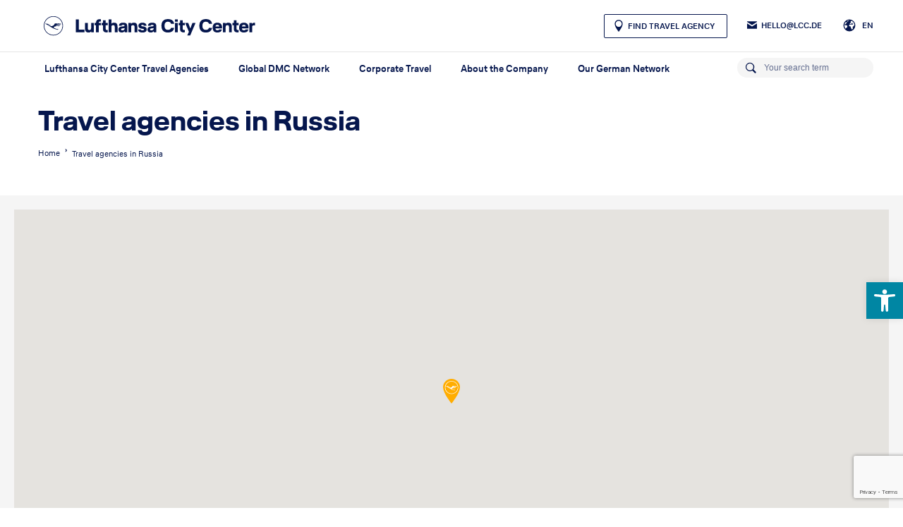

--- FILE ---
content_type: text/html; charset=UTF-8
request_url: https://lufthansa-city-center.com/en/travel-agency-russia/
body_size: 15476
content:
    <!DOCTYPE html>
<html lang="en-US">
<head>
    <link rel="pingback" href="https://lufthansa-city-center.com/en/"/>
    <link rel="profile" href="https://gmpg.org/xfn/11">
    <meta charset="UTF-8">
    <meta name="viewport" content="width=device-width, initial-scale=1.0">
    <meta name="facebook-domain-verification" content="4rvgbx1vxld4qdfo2392zcj8780j6x" />
    <meta property="og:title" content="Travel agencies in Russia">
    <meta property="og:site_name" content="Lufthansa City Center">
    <meta property="og:description" content="">
    <meta property="og:image" content="/wp-content/themes/lcc-essential/assets/images/default.jpg">
    <meta name='robots' content='index, follow, max-image-preview:large, max-snippet:-1, max-video-preview:-1' />
	<style>img:is([sizes="auto" i], [sizes^="auto," i]) { contain-intrinsic-size: 3000px 1500px }</style>
	
	<!-- This site is optimized with the Yoast SEO Premium plugin v26.2 (Yoast SEO v26.6) - https://yoast.com/wordpress/plugins/seo/ -->
	<title>Travel agencies in Russia | Lufthansa City Center</title>
	<link rel="canonical" href="https://lufthansa-city-center.com/en/travel-agency-russia/" />
	<meta property="og:locale" content="en_US" />
	<meta property="og:type" content="article" />
	<meta property="og:title" content="Travel agencies in Russia" />
	<meta property="og:url" content="https://lufthansa-city-center.com/en/travel-agency-russia/" />
	<meta property="og:site_name" content="Lufthansa City Center" />
	<meta name="twitter:card" content="summary_large_image" />
	<script type="application/ld+json" class="yoast-schema-graph">{"@context":"https://schema.org","@graph":[{"@type":"WebPage","@id":"https://lufthansa-city-center.com/en/travel-agency-russia/","url":"https://lufthansa-city-center.com/en/travel-agency-russia/","name":"Travel agencies in Russia | Lufthansa City Center","isPartOf":{"@id":"https://lufthansa-city-center.com/en/#website"},"datePublished":"2023-06-01T08:01:23+00:00","breadcrumb":{"@id":"https://lufthansa-city-center.com/en/travel-agency-russia/#breadcrumb"},"inLanguage":"en-US","potentialAction":[{"@type":"ReadAction","target":["https://lufthansa-city-center.com/en/travel-agency-russia/"]}]},{"@type":"BreadcrumbList","@id":"https://lufthansa-city-center.com/en/travel-agency-russia/#breadcrumb","itemListElement":[{"@type":"ListItem","position":1,"name":"Home","item":"https://lufthansa-city-center.com/en/"},{"@type":"ListItem","position":2,"name":"Travel agencies in Russia"}]},{"@type":"WebSite","@id":"https://lufthansa-city-center.com/en/#website","url":"https://lufthansa-city-center.com/en/","name":"Lufthansa City Center","description":"Lufthansa City Center","publisher":{"@id":"https://lufthansa-city-center.com/en/#organization"},"potentialAction":[{"@type":"SearchAction","target":{"@type":"EntryPoint","urlTemplate":"https://lufthansa-city-center.com/en/?s={search_term_string}"},"query-input":{"@type":"PropertyValueSpecification","valueRequired":true,"valueName":"search_term_string"}}],"inLanguage":"en-US"},{"@type":"Organization","@id":"https://lufthansa-city-center.com/en/#organization","name":"Lufthansa City Center","url":"https://lufthansa-city-center.com/en/","logo":{"@type":"ImageObject","inLanguage":"en-US","@id":"https://lufthansa-city-center.com/en/#/schema/logo/image/","url":"https://lufthansa-city-center.com/wp-content/uploads/2021/10/LCC_Zentrale_Screen_Vector_Standard_Blue_RGB_2.svg","contentUrl":"https://lufthansa-city-center.com/wp-content/uploads/2021/10/LCC_Zentrale_Screen_Vector_Standard_Blue_RGB_2.svg","width":100,"height":100,"caption":"Lufthansa City Center"},"image":{"@id":"https://lufthansa-city-center.com/en/#/schema/logo/image/"}}]}</script>
	<!-- / Yoast SEO Premium plugin. -->


<link href='https://fonts.gstatic.com' crossorigin rel='preconnect' />
<link rel='stylesheet' id='sbi_styles-css' href='https://lufthansa-city-center.com/wp-content/plugins/instagram-feed-pro/css/sbi-styles.min.css?ver=6.9.0' type='text/css' media='all' />
<link rel='stylesheet' id='dce-dynamic-visibility-style-css' href='https://lufthansa-city-center.com/wp-content/plugins/dynamic-visibility-for-elementor/assets/css/dynamic-visibility.css?ver=6.0.1' type='text/css' media='all' />
<style id='classic-theme-styles-inline-css' type='text/css'>
/*! This file is auto-generated */
.wp-block-button__link{color:#fff;background-color:#32373c;border-radius:9999px;box-shadow:none;text-decoration:none;padding:calc(.667em + 2px) calc(1.333em + 2px);font-size:1.125em}.wp-block-file__button{background:#32373c;color:#fff;text-decoration:none}
</style>
<style id='filebird-block-filebird-gallery-style-inline-css' type='text/css'>
ul.filebird-block-filebird-gallery{margin:auto!important;padding:0!important;width:100%}ul.filebird-block-filebird-gallery.layout-grid{display:grid;grid-gap:20px;align-items:stretch;grid-template-columns:repeat(var(--columns),1fr);justify-items:stretch}ul.filebird-block-filebird-gallery.layout-grid li img{border:1px solid #ccc;box-shadow:2px 2px 6px 0 rgba(0,0,0,.3);height:100%;max-width:100%;-o-object-fit:cover;object-fit:cover;width:100%}ul.filebird-block-filebird-gallery.layout-masonry{-moz-column-count:var(--columns);-moz-column-gap:var(--space);column-gap:var(--space);-moz-column-width:var(--min-width);columns:var(--min-width) var(--columns);display:block;overflow:auto}ul.filebird-block-filebird-gallery.layout-masonry li{margin-bottom:var(--space)}ul.filebird-block-filebird-gallery li{list-style:none}ul.filebird-block-filebird-gallery li figure{height:100%;margin:0;padding:0;position:relative;width:100%}ul.filebird-block-filebird-gallery li figure figcaption{background:linear-gradient(0deg,rgba(0,0,0,.7),rgba(0,0,0,.3) 70%,transparent);bottom:0;box-sizing:border-box;color:#fff;font-size:.8em;margin:0;max-height:100%;overflow:auto;padding:3em .77em .7em;position:absolute;text-align:center;width:100%;z-index:2}ul.filebird-block-filebird-gallery li figure figcaption a{color:inherit}.fb-block-hover-animation-zoomIn figure{overflow:hidden}.fb-block-hover-animation-zoomIn figure img{transform:scale(1);transition:.3s ease-in-out}.fb-block-hover-animation-zoomIn figure:hover img{transform:scale(1.3)}.fb-block-hover-animation-shine figure{overflow:hidden;position:relative}.fb-block-hover-animation-shine figure:before{background:linear-gradient(90deg,hsla(0,0%,100%,0) 0,hsla(0,0%,100%,.3));content:"";display:block;height:100%;left:-75%;position:absolute;top:0;transform:skewX(-25deg);width:50%;z-index:2}.fb-block-hover-animation-shine figure:hover:before{animation:shine .75s}@keyframes shine{to{left:125%}}.fb-block-hover-animation-opacity figure{overflow:hidden}.fb-block-hover-animation-opacity figure img{opacity:1;transition:.3s ease-in-out}.fb-block-hover-animation-opacity figure:hover img{opacity:.5}.fb-block-hover-animation-grayscale figure img{filter:grayscale(100%);transition:.3s ease-in-out}.fb-block-hover-animation-grayscale figure:hover img{filter:grayscale(0)}

</style>
<style id='global-styles-inline-css' type='text/css'>
:root{--wp--preset--aspect-ratio--square: 1;--wp--preset--aspect-ratio--4-3: 4/3;--wp--preset--aspect-ratio--3-4: 3/4;--wp--preset--aspect-ratio--3-2: 3/2;--wp--preset--aspect-ratio--2-3: 2/3;--wp--preset--aspect-ratio--16-9: 16/9;--wp--preset--aspect-ratio--9-16: 9/16;--wp--preset--color--black: #000000;--wp--preset--color--cyan-bluish-gray: #abb8c3;--wp--preset--color--white: #ffffff;--wp--preset--color--pale-pink: #f78da7;--wp--preset--color--vivid-red: #cf2e2e;--wp--preset--color--luminous-vivid-orange: #ff6900;--wp--preset--color--luminous-vivid-amber: #fcb900;--wp--preset--color--light-green-cyan: #7bdcb5;--wp--preset--color--vivid-green-cyan: #00d084;--wp--preset--color--pale-cyan-blue: #8ed1fc;--wp--preset--color--vivid-cyan-blue: #0693e3;--wp--preset--color--vivid-purple: #9b51e0;--wp--preset--gradient--vivid-cyan-blue-to-vivid-purple: linear-gradient(135deg,rgba(6,147,227,1) 0%,rgb(155,81,224) 100%);--wp--preset--gradient--light-green-cyan-to-vivid-green-cyan: linear-gradient(135deg,rgb(122,220,180) 0%,rgb(0,208,130) 100%);--wp--preset--gradient--luminous-vivid-amber-to-luminous-vivid-orange: linear-gradient(135deg,rgba(252,185,0,1) 0%,rgba(255,105,0,1) 100%);--wp--preset--gradient--luminous-vivid-orange-to-vivid-red: linear-gradient(135deg,rgba(255,105,0,1) 0%,rgb(207,46,46) 100%);--wp--preset--gradient--very-light-gray-to-cyan-bluish-gray: linear-gradient(135deg,rgb(238,238,238) 0%,rgb(169,184,195) 100%);--wp--preset--gradient--cool-to-warm-spectrum: linear-gradient(135deg,rgb(74,234,220) 0%,rgb(151,120,209) 20%,rgb(207,42,186) 40%,rgb(238,44,130) 60%,rgb(251,105,98) 80%,rgb(254,248,76) 100%);--wp--preset--gradient--blush-light-purple: linear-gradient(135deg,rgb(255,206,236) 0%,rgb(152,150,240) 100%);--wp--preset--gradient--blush-bordeaux: linear-gradient(135deg,rgb(254,205,165) 0%,rgb(254,45,45) 50%,rgb(107,0,62) 100%);--wp--preset--gradient--luminous-dusk: linear-gradient(135deg,rgb(255,203,112) 0%,rgb(199,81,192) 50%,rgb(65,88,208) 100%);--wp--preset--gradient--pale-ocean: linear-gradient(135deg,rgb(255,245,203) 0%,rgb(182,227,212) 50%,rgb(51,167,181) 100%);--wp--preset--gradient--electric-grass: linear-gradient(135deg,rgb(202,248,128) 0%,rgb(113,206,126) 100%);--wp--preset--gradient--midnight: linear-gradient(135deg,rgb(2,3,129) 0%,rgb(40,116,252) 100%);--wp--preset--font-size--small: 13px;--wp--preset--font-size--medium: 20px;--wp--preset--font-size--large: 36px;--wp--preset--font-size--x-large: 42px;--wp--preset--spacing--20: 0.44rem;--wp--preset--spacing--30: 0.67rem;--wp--preset--spacing--40: 1rem;--wp--preset--spacing--50: 1.5rem;--wp--preset--spacing--60: 2.25rem;--wp--preset--spacing--70: 3.38rem;--wp--preset--spacing--80: 5.06rem;--wp--preset--shadow--natural: 6px 6px 9px rgba(0, 0, 0, 0.2);--wp--preset--shadow--deep: 12px 12px 50px rgba(0, 0, 0, 0.4);--wp--preset--shadow--sharp: 6px 6px 0px rgba(0, 0, 0, 0.2);--wp--preset--shadow--outlined: 6px 6px 0px -3px rgba(255, 255, 255, 1), 6px 6px rgba(0, 0, 0, 1);--wp--preset--shadow--crisp: 6px 6px 0px rgba(0, 0, 0, 1);}:where(.is-layout-flex){gap: 0.5em;}:where(.is-layout-grid){gap: 0.5em;}body .is-layout-flex{display: flex;}.is-layout-flex{flex-wrap: wrap;align-items: center;}.is-layout-flex > :is(*, div){margin: 0;}body .is-layout-grid{display: grid;}.is-layout-grid > :is(*, div){margin: 0;}:where(.wp-block-columns.is-layout-flex){gap: 2em;}:where(.wp-block-columns.is-layout-grid){gap: 2em;}:where(.wp-block-post-template.is-layout-flex){gap: 1.25em;}:where(.wp-block-post-template.is-layout-grid){gap: 1.25em;}.has-black-color{color: var(--wp--preset--color--black) !important;}.has-cyan-bluish-gray-color{color: var(--wp--preset--color--cyan-bluish-gray) !important;}.has-white-color{color: var(--wp--preset--color--white) !important;}.has-pale-pink-color{color: var(--wp--preset--color--pale-pink) !important;}.has-vivid-red-color{color: var(--wp--preset--color--vivid-red) !important;}.has-luminous-vivid-orange-color{color: var(--wp--preset--color--luminous-vivid-orange) !important;}.has-luminous-vivid-amber-color{color: var(--wp--preset--color--luminous-vivid-amber) !important;}.has-light-green-cyan-color{color: var(--wp--preset--color--light-green-cyan) !important;}.has-vivid-green-cyan-color{color: var(--wp--preset--color--vivid-green-cyan) !important;}.has-pale-cyan-blue-color{color: var(--wp--preset--color--pale-cyan-blue) !important;}.has-vivid-cyan-blue-color{color: var(--wp--preset--color--vivid-cyan-blue) !important;}.has-vivid-purple-color{color: var(--wp--preset--color--vivid-purple) !important;}.has-black-background-color{background-color: var(--wp--preset--color--black) !important;}.has-cyan-bluish-gray-background-color{background-color: var(--wp--preset--color--cyan-bluish-gray) !important;}.has-white-background-color{background-color: var(--wp--preset--color--white) !important;}.has-pale-pink-background-color{background-color: var(--wp--preset--color--pale-pink) !important;}.has-vivid-red-background-color{background-color: var(--wp--preset--color--vivid-red) !important;}.has-luminous-vivid-orange-background-color{background-color: var(--wp--preset--color--luminous-vivid-orange) !important;}.has-luminous-vivid-amber-background-color{background-color: var(--wp--preset--color--luminous-vivid-amber) !important;}.has-light-green-cyan-background-color{background-color: var(--wp--preset--color--light-green-cyan) !important;}.has-vivid-green-cyan-background-color{background-color: var(--wp--preset--color--vivid-green-cyan) !important;}.has-pale-cyan-blue-background-color{background-color: var(--wp--preset--color--pale-cyan-blue) !important;}.has-vivid-cyan-blue-background-color{background-color: var(--wp--preset--color--vivid-cyan-blue) !important;}.has-vivid-purple-background-color{background-color: var(--wp--preset--color--vivid-purple) !important;}.has-black-border-color{border-color: var(--wp--preset--color--black) !important;}.has-cyan-bluish-gray-border-color{border-color: var(--wp--preset--color--cyan-bluish-gray) !important;}.has-white-border-color{border-color: var(--wp--preset--color--white) !important;}.has-pale-pink-border-color{border-color: var(--wp--preset--color--pale-pink) !important;}.has-vivid-red-border-color{border-color: var(--wp--preset--color--vivid-red) !important;}.has-luminous-vivid-orange-border-color{border-color: var(--wp--preset--color--luminous-vivid-orange) !important;}.has-luminous-vivid-amber-border-color{border-color: var(--wp--preset--color--luminous-vivid-amber) !important;}.has-light-green-cyan-border-color{border-color: var(--wp--preset--color--light-green-cyan) !important;}.has-vivid-green-cyan-border-color{border-color: var(--wp--preset--color--vivid-green-cyan) !important;}.has-pale-cyan-blue-border-color{border-color: var(--wp--preset--color--pale-cyan-blue) !important;}.has-vivid-cyan-blue-border-color{border-color: var(--wp--preset--color--vivid-cyan-blue) !important;}.has-vivid-purple-border-color{border-color: var(--wp--preset--color--vivid-purple) !important;}.has-vivid-cyan-blue-to-vivid-purple-gradient-background{background: var(--wp--preset--gradient--vivid-cyan-blue-to-vivid-purple) !important;}.has-light-green-cyan-to-vivid-green-cyan-gradient-background{background: var(--wp--preset--gradient--light-green-cyan-to-vivid-green-cyan) !important;}.has-luminous-vivid-amber-to-luminous-vivid-orange-gradient-background{background: var(--wp--preset--gradient--luminous-vivid-amber-to-luminous-vivid-orange) !important;}.has-luminous-vivid-orange-to-vivid-red-gradient-background{background: var(--wp--preset--gradient--luminous-vivid-orange-to-vivid-red) !important;}.has-very-light-gray-to-cyan-bluish-gray-gradient-background{background: var(--wp--preset--gradient--very-light-gray-to-cyan-bluish-gray) !important;}.has-cool-to-warm-spectrum-gradient-background{background: var(--wp--preset--gradient--cool-to-warm-spectrum) !important;}.has-blush-light-purple-gradient-background{background: var(--wp--preset--gradient--blush-light-purple) !important;}.has-blush-bordeaux-gradient-background{background: var(--wp--preset--gradient--blush-bordeaux) !important;}.has-luminous-dusk-gradient-background{background: var(--wp--preset--gradient--luminous-dusk) !important;}.has-pale-ocean-gradient-background{background: var(--wp--preset--gradient--pale-ocean) !important;}.has-electric-grass-gradient-background{background: var(--wp--preset--gradient--electric-grass) !important;}.has-midnight-gradient-background{background: var(--wp--preset--gradient--midnight) !important;}.has-small-font-size{font-size: var(--wp--preset--font-size--small) !important;}.has-medium-font-size{font-size: var(--wp--preset--font-size--medium) !important;}.has-large-font-size{font-size: var(--wp--preset--font-size--large) !important;}.has-x-large-font-size{font-size: var(--wp--preset--font-size--x-large) !important;}
:where(.wp-block-post-template.is-layout-flex){gap: 1.25em;}:where(.wp-block-post-template.is-layout-grid){gap: 1.25em;}
:where(.wp-block-columns.is-layout-flex){gap: 2em;}:where(.wp-block-columns.is-layout-grid){gap: 2em;}
:root :where(.wp-block-pullquote){font-size: 1.5em;line-height: 1.6;}
</style>
<link rel='stylesheet' id='wpsl-styles-css' href='https://lufthansa-city-center.com/wp-content/plugins/wp-store-locator/css/styles.min.css?ver=2.2.261' type='text/css' media='all' />
<link rel='stylesheet' id='pojo-a11y-css' href='https://lufthansa-city-center.com/wp-content/plugins/pojo-accessibility/modules/legacy/assets/css/style.min.css?ver=1.0.0' type='text/css' media='all' />
<link rel='stylesheet' id='wpsl-widget-css' href='https://lufthansa-city-center.com/wp-content/plugins/wp-store-locator-widget/css/styles.min.css?ver=1.2.0' type='text/css' media='all' />
<link rel='stylesheet' id='lcc-essential-css' href='https://lufthansa-city-center.com/wp-content/themes/lcc-essential/build/lcc-essential.css?ver=6.8.3' type='text/css' media='all' />
<script type="text/javascript" id="wpml-cookie-js-extra">
/* <![CDATA[ */
var wpml_cookies = {"wp-wpml_current_language":{"value":"en","expires":1,"path":"\/"}};
var wpml_cookies = {"wp-wpml_current_language":{"value":"en","expires":1,"path":"\/"}};
/* ]]> */
</script>
<script type="text/javascript" src="https://lufthansa-city-center.com/wp-content/plugins/sitepress-multilingual-cms/res/js/cookies/language-cookie.js?ver=486900" id="wpml-cookie-js" defer="defer" data-wp-strategy="defer"></script>
<script type="text/javascript" src="https://lufthansa-city-center.com/wp-includes/js/jquery/jquery.min.js?ver=3.7.1" id="jquery-core-js"></script>
<script type="text/javascript" src="https://lufthansa-city-center.com/wp-includes/js/jquery/jquery-migrate.min.js?ver=3.4.1" id="jquery-migrate-js"></script>
<meta name="generator" content="WPML ver:4.8.6 stt:1,3;" />
	<style>
		.class_gwp_my_template_file {
			cursor:help;
		}
	</style>
	<style type="text/css">
#pojo-a11y-toolbar .pojo-a11y-toolbar-toggle a{ background-color: #0086a3;	color: #ffffff;}
#pojo-a11y-toolbar .pojo-a11y-toolbar-overlay, #pojo-a11y-toolbar .pojo-a11y-toolbar-overlay ul.pojo-a11y-toolbar-items.pojo-a11y-links{ border-color: #0086a3;}
body.pojo-a11y-focusable a:focus{ outline-style: solid !important;	outline-width: 2px !important;	outline-color: #ffad01 !important;}
#pojo-a11y-toolbar{ top: 400px !important;}
#pojo-a11y-toolbar .pojo-a11y-toolbar-overlay{ background-color: #ffffff;}
#pojo-a11y-toolbar .pojo-a11y-toolbar-overlay ul.pojo-a11y-toolbar-items li.pojo-a11y-toolbar-item a, #pojo-a11y-toolbar .pojo-a11y-toolbar-overlay p.pojo-a11y-toolbar-title{ color: #05164d;}
#pojo-a11y-toolbar .pojo-a11y-toolbar-overlay ul.pojo-a11y-toolbar-items li.pojo-a11y-toolbar-item a.active{ background-color: #0086a3;	color: #ffffff;}
@media (max-width: 767px) { #pojo-a11y-toolbar { top: 142px !important; } }</style><meta name="generator" content="Elementor 3.34.0; features: e_font_icon_svg; settings: css_print_method-external, google_font-enabled, font_display-auto">
			<style>
				.e-con.e-parent:nth-of-type(n+4):not(.e-lazyloaded):not(.e-no-lazyload),
				.e-con.e-parent:nth-of-type(n+4):not(.e-lazyloaded):not(.e-no-lazyload) * {
					background-image: none !important;
				}
				@media screen and (max-height: 1024px) {
					.e-con.e-parent:nth-of-type(n+3):not(.e-lazyloaded):not(.e-no-lazyload),
					.e-con.e-parent:nth-of-type(n+3):not(.e-lazyloaded):not(.e-no-lazyload) * {
						background-image: none !important;
					}
				}
				@media screen and (max-height: 640px) {
					.e-con.e-parent:nth-of-type(n+2):not(.e-lazyloaded):not(.e-no-lazyload),
					.e-con.e-parent:nth-of-type(n+2):not(.e-lazyloaded):not(.e-no-lazyload) * {
						background-image: none !important;
					}
				}
			</style>
			<link rel="icon" href="https://lufthansa-city-center.com/wp-content/uploads/2021/04/favicon.ico" sizes="32x32" />
<link rel="icon" href="https://lufthansa-city-center.com/wp-content/uploads/2021/04/favicon.ico" sizes="192x192" />
<link rel="apple-touch-icon" href="https://lufthansa-city-center.com/wp-content/uploads/2021/04/favicon.ico" />
<meta name="msapplication-TileImage" content="https://lufthansa-city-center.com/wp-content/uploads/2021/04/favicon.ico" />
		<style type="text/css" id="wp-custom-css">
			.pojo-a11y-toolbar-item a, .pojo-a11y-toolbar-item a:active {text-decoration:none;}


		</style>
		
    <!-- START General Settings Tracking Code Head -->
    <script src="https://cookies.numbirds.com/app.js?apiKey=b90720f8d038b777088338dfbd199011829776c1843f2f76&amp;domain=53bfce4" referrerpolicy="origin"></script>
<!-- Google Tag Manager -->
<script type="text/plain" data-cookieconsent="statistics">(function(w,d,s,l,i){w[l]=w[l]||[];w[l].push({'gtm.start':
new Date().getTime(),event:'gtm.js'});var f=d.getElementsByTagName(s)[0],
j=d.createElement(s),dl=l!='dataLayer'?'&l='+l:'';j.async=true;j.src=
'https://www.googletagmanager.com/gtm.js?id='+i+dl;f.parentNode.insertBefore(j,f);
})(window,document,'script','dataLayer','GTM-5C8ZVBT');</script>
<!-- End Google Tag Manager -->
<meta name="google-site-verification" content="t4FP5fHC9DtmHylZRen7EOrDlLa5ESidfaOu1AW628E" />
<meta name="google-site-verification" content="lBTc5o24T0I9PIJvkahoVJzM_jUK0ev1dixM5yzZI2U" />

<script>(function(w,d,t,r,u){var f,n,i;w[u]=w[u]||[],f=function(){var o={ti:"187192402", enableAutoSpaTracking: true};o.q=w[u],w[u]=new UET(o),w[u].push("pageLoad")},n=d.createElement(t),n.src=r,n.async=1,n.onload=n.onreadystatechange=function(){var s=this.readyState;s&&s!=="loaded"&&s!=="complete"||(f(),n.onload=n.onreadystatechange=null)},i=d.getElementsByTagName(t)[0],i.parentNode.insertBefore(n,i)})(window,document,"script","//bat.bing.com/bat.js","uetq");</script>
    <!-- END General Settings Tracking Code Head -->
</head>
<body class="wp-singular page-template page-template-template-region page-template-template-region-php page page-id-116553 wp-theme-lcc-essential elementor-default">
<div class="page-wrapper">
    
    <header>
        <div class="meta-wrapper">
                            <div class="logo-wrapper">
                    <a href="https://lufthansa-city-center.com/en/" title="">
                                                <img src="https://lufthansa-city-center.com/wp-content/uploads/2021/12/LCC_Zentrale_Screen_Vector_Standard_Blue_RGB_2.svg" alt="" class="logo"/>
                    </a>
                </div>
                        <div class="link-wrapper">
                <ul>
                                            <li class="link travel-agency">
                                                        <a href="https://lufthansa-city-center.com/en/find-travel-agency/"
                               title="Find Travel Agency">
                                Find Travel Agency
                            </a>
                        </li>
                                                                                                         <li class="link email">
                            <a href="mailto:hello@lcc.de">
                                <span class="linktitle">hello@lcc.de</span>
                            </a>
                        </li>
                                    </ul>
            </div>
            <div class="language-switcher-wrapper">
                    <div class="language-switcher">
        <span class="current">en</span>
        <ul class="dropdown">
                            <li class="dropdown-item active">
                    <a href="https://lufthansa-city-center.com/en/travel-agency-russia/" title="">English</a>
                </li>
                    </ul>
    </div>
            </div>
        </div>

        <div class="top-wrapper">
            <div class="menu-wrapper desktop">
                    <ul id="menu-list-desktop" class="menu-list desktop">
                    <li id="menu-item-28599" class="menu-item menu-item-type-post_type menu-item-object-page menu-item-has-children menu-item-28599">
                <a class="main-menu-link" href="https://lufthansa-city-center.com/en/our-travel-agencies/" target="_self">Lufthansa City Center Travel Agencies</a>
                                    <ul class="sub-menu">
                                                                            <li id="menu-item-32587" class="menu-item menu-item-type-post_type menu-item-object-page menu-item-32587">
                                <a href="https://lufthansa-city-center.com/en/find-travel-agency/" target="_self">Find Travel Agency</a>
                                                            </li>
                                                    <li id="menu-item-28598" class="menu-item menu-item-type-post_type menu-item-object-page menu-item-28598">
                                <a href="https://lufthansa-city-center.com/en/our-travel-agencies/from-a-to-z/" target="_self">Travel Agencies from A to Z</a>
                                                            </li>
                                            </ul>
                            </li>
                    <li id="menu-item-76626" class="menu-item menu-item-type-custom menu-item-object-custom menu-item-76626">
                <a class="main-menu-link" href="https://lcc-dmc.com/" target="_self">Global DMC Network</a>
                            </li>
                    <li id="menu-item-15821" class="menu-item menu-item-type-post_type menu-item-object-page menu-item-has-children menu-item-15821">
                <a class="main-menu-link" href="https://lufthansa-city-center.com/en/corporate-travel/" target="_self">Corporate Travel</a>
                                    <ul class="sub-menu">
                                                                            <li id="menu-item-15826" class="menu-item menu-item-type-post_type menu-item-object-page menu-item-has-children menu-item-15826">
                                <a href="https://lufthansa-city-center.com/en/corporate-travel/process/" target="_self">Your Travel Management</a>
                                                                    <ul class="sub-menu">
                                                                                    <li id="menu-item-15888"
                                                class="menu-item menu-item-type-post_type menu-item-object-page menu-item-15888">
                                                <a href="https://lufthansa-city-center.com/en/corporate-travel/process/experts/" target="_self">Our Multinational Experts</a>
                                            </li>
                                                                                    <li id="menu-item-15887"
                                                class="menu-item menu-item-type-post_type menu-item-object-page menu-item-15887">
                                                <a href="https://lufthansa-city-center.com/en/corporate-travel/process/planning/" target="_self">Business Travel Planning</a>
                                            </li>
                                                                                    <li id="menu-item-15886"
                                                class="menu-item menu-item-type-post_type menu-item-object-page menu-item-15886">
                                                <a href="https://lufthansa-city-center.com/en/corporate-travel/process/booking/" target="_self">Travel Management: Fast easy and convenient</a>
                                            </li>
                                                                                    <li id="menu-item-15885"
                                                class="menu-item menu-item-type-post_type menu-item-object-page menu-item-15885">
                                                <a href="https://lufthansa-city-center.com/en/corporate-travel/process/travelling/" target="_self">Well-advised on your business trip</a>
                                            </li>
                                                                                    <li id="menu-item-15884"
                                                class="menu-item menu-item-type-post_type menu-item-object-page menu-item-15884">
                                                <a href="https://lufthansa-city-center.com/en/corporate-travel/process/analizing/" target="_self">Travel expense management: An eye on all costs</a>
                                            </li>
                                                                            </ul>
                                                            </li>
                                                    <li id="menu-item-15825" class="menu-item menu-item-type-post_type menu-item-object-page menu-item-has-children menu-item-15825">
                                <a href="https://lufthansa-city-center.com/en/corporate-travel/services/" target="_self">Technology and Solutions for your Business Travels</a>
                                                                    <ul class="sub-menu">
                                                                                    <li id="menu-item-95296"
                                                class="menu-item menu-item-type-post_type menu-item-object-page menu-item-95296">
                                                <a href="https://lufthansa-city-center.com/en/corporate-travel/services/flying-with-sustainable-aviation-fuel/" target="_self">Flying with Sustainable Aviation Fuel</a>
                                            </li>
                                                                                    <li id="menu-item-15883"
                                                class="menu-item menu-item-type-post_type menu-item-object-page menu-item-15883">
                                                <a href="https://lufthansa-city-center.com/en/corporate-travel/services/ndc/" target="_self">New Distribution Capability (NDC)</a>
                                            </li>
                                                                                    <li id="menu-item-15881"
                                                class="menu-item menu-item-type-post_type menu-item-object-page menu-item-15881">
                                                <a href="https://lufthansa-city-center.com/en/corporate-travel/services/risk/" target="_self">Travel Risk Management</a>
                                            </li>
                                                                                    <li id="menu-item-15882"
                                                class="menu-item menu-item-type-post_type menu-item-object-page menu-item-15882">
                                                <a href="https://lufthansa-city-center.com/en/corporate-travel/services/reporting/" target="_self">Travel Management Software</a>
                                            </li>
                                                                                    <li id="menu-item-15879"
                                                class="menu-item menu-item-type-post_type menu-item-object-page menu-item-15879">
                                                <a href="https://lufthansa-city-center.com/en/corporate-travel/services/sustainability/" target="_self">Responsible Business Travel</a>
                                            </li>
                                                                            </ul>
                                                            </li>
                                                    <li id="menu-item-46781" class="menu-item menu-item-type-post_type menu-item-object-page menu-item-46781">
                                <a href="https://lufthansa-city-center.com/en/corporate-travel/marine-and-offshore-travel/" target="_self">Marine and Offshore Travel</a>
                                                            </li>
                                                    <li id="menu-item-118497" class="menu-item menu-item-type-post_type menu-item-object-page menu-item-118497">
                                <a href="https://lufthansa-city-center.com/en/corporate-travel/corporate-blog/" target="_self">Corporate Blog</a>
                                                            </li>
                                            </ul>
                            </li>
                    <li id="menu-item-15828" class="menu-item menu-item-type-post_type menu-item-object-page menu-item-has-children menu-item-15828">
                <a class="main-menu-link" href="https://lufthansa-city-center.com/en/company/" target="_self">About the Company</a>
                                    <ul class="sub-menu">
                                                                            <li id="menu-item-15833" class="menu-item menu-item-type-post_type menu-item-object-page menu-item-has-children menu-item-15833">
                                <a href="https://lufthansa-city-center.com/en/company/franchise/" target="_self">Become a Franchise Member</a>
                                                                    <ul class="sub-menu">
                                                                                    <li id="menu-item-24873"
                                                class="menu-item menu-item-type-post_type menu-item-object-page menu-item-24873">
                                                <a href="https://lufthansa-city-center.com/en/company/franchise/contact-us/" target="_self">Contact Us</a>
                                            </li>
                                                                                    <li id="menu-item-24874"
                                                class="menu-item menu-item-type-post_type menu-item-object-page menu-item-24874">
                                                <a href="https://lufthansa-city-center.com/en/company/franchise/faqs/" target="_self">FAQ’s</a>
                                            </li>
                                                                            </ul>
                                                            </li>
                                                    <li id="menu-item-25390" class="menu-item menu-item-type-post_type menu-item-object-page menu-item-has-children menu-item-25390">
                                <a href="https://lufthansa-city-center.com/en/company/about-us/" target="_self">About Us</a>
                                                                    <ul class="sub-menu">
                                                                                    <li id="menu-item-25393"
                                                class="menu-item menu-item-type-post_type menu-item-object-page menu-item-25393">
                                                <a href="https://lufthansa-city-center.com/en/company/about-us/executive-team/" target="_self">Executive Team</a>
                                            </li>
                                                                                    <li id="menu-item-15830"
                                                class="menu-item menu-item-type-post_type menu-item-object-page menu-item-15830">
                                                <a href="https://lufthansa-city-center.com/en/company/our-values/" target="_self">Our Values</a>
                                            </li>
                                                                                    <li id="menu-item-15829"
                                                class="menu-item menu-item-type-post_type menu-item-object-page menu-item-15829">
                                                <a href="https://lufthansa-city-center.com/en/company/corporate-social-responsibility/" target="_self">Quality and Social Responsibility</a>
                                            </li>
                                                                                    <li id="menu-item-15902"
                                                class="menu-item menu-item-type-post_type menu-item-object-page menu-item-15902">
                                                <a href="https://lufthansa-city-center.com/en/company/about-us/news/" target="_self">News Area</a>
                                            </li>
                                                                            </ul>
                                                            </li>
                                            </ul>
                            </li>
                    <li id="menu-item-594518" class="menu-item menu-item-type-custom menu-item-object-custom menu-item-594518">
                <a class="main-menu-link" href="https://lufthansa-city-center.com/de" target="_blank">Our German Network</a>
                            </li>
            </ul>


            </div>
            <div class="link-wrapper">
                <ul>
                                            <li class="link travel-agency">
                            
                            <a href="https://lufthansa-city-center.com/en/find-travel-agency/"
                               title="Find Travel Agency">
                                Find Travel Agency
                            </a>
                        </li>
                                    </ul>
            </div>
            <div class="search-wrapper">
                <form role="search" method="get" class="search-form desktop" action="https://lufthansa-city-center.com/en/">
    <input type="submit" class="search-submit desktop" value="" />
    <label for="search-field-desktop">
        <input id="search-field-desktop" type="search" class="search-field desktop" placeholder="Your search term" value="" name="s" />
    </label>
</form>
            </div>
            <div class="toggle-wrapper open">
                <span></span>
            </div>
            <div id="mobile-menu" class="mobile-wrapper">
                <div class="meta-wrapper">
                    <div class="link-wrapper">
                        <ul>
                                                    </ul>
                    </div>
                    <div class="language-switcher-wrapper">
                        <div class="link-wrapper">
                            <ul>
                                                                    <li class="link newsletter">
                                        
                                        <a href="https://lufthansa-city-center.com/de/urlaub/newsletter/"
                                           title="Reise Newsletter – jetzt anmelden">
                                            <span class="linktitle">Reise Newsletter – jetzt anmelden</span>
                                        </a>
                                    </li>
                                                                                                                                            <li class="link email">
                            <a href="mailto:hello@lcc.de">
                                <span class="linktitle">hello@lcc.de</span>
                            </a>
                        </li>
                                                </ul>
                        </div>
                            <div class="language-switcher">
        <span class="current">en</span>
        <ul class="dropdown">
                            <li class="dropdown-item active">
                    <a href="https://lufthansa-city-center.com/en/travel-agency-russia/" title="">English</a>
                </li>
                    </ul>
    </div>
                    </div>
                    <div class="toggle-wrapper close">
                        <span></span>
                    </div>
                </div>
                <div class="search-wrapper">
                    <form role="search" method="get" class="search-form mobile" action="https://lufthansa-city-center.com/en/">
    <input type="submit" class="search-submit mobile" value="" />
    <label for="search-field-mobile">
        <input id="search-field-mobile" type="search" class="search-field mobile" placeholder="Your search term" value="" name="s" />
    </label>
</form>
                </div>
                <div class="menu-wrapper mobile">
                        <ul id="menu-list-mobile" class="menu-list mobile">
                    <li id="mobile-menu-item-28599" class="menu-item menu-item-type-post_type menu-item-object-page menu-item-has-children menu-item-28599">
                <span class="menu-item-inner">
                    <a class="menu-item-link" href="https://lufthansa-city-center.com/en/our-travel-agencies/" target="_self">Lufthansa City Center Travel Agencies</a>
                                              <span class="toggle-menu-item">
                            <svg xmlns="http://www.w3.org/2000/svg" viewBox="0 0 512 512"><path d="M233.4 406.6c12.5 12.5 32.8 12.5 45.3 0l192-192c12.5-12.5 12.5-32.8 0-45.3s-32.8-12.5-45.3 0L256 338.7 86.6 169.4c-12.5-12.5-32.8-12.5-45.3 0s-12.5 32.8 0 45.3l192 192z"/></svg>
                        </span>
                                     </span>
                                    <ul class="sub-menu sub-menu-first">
                                                                            <li id="mobile-menu-item-32587" class="menu-item menu-item-type-post_type menu-item-object-page menu-item-32587">
                                <a href="https://lufthansa-city-center.com/en/find-travel-agency/" target="_self">Find Travel Agency</a>
                                                            </li>
                                                    <li id="mobile-menu-item-28598" class="menu-item menu-item-type-post_type menu-item-object-page menu-item-28598">
                                <a href="https://lufthansa-city-center.com/en/our-travel-agencies/from-a-to-z/" target="_self">Travel Agencies from A to Z</a>
                                                            </li>
                                            </ul>
                            </li>
                    <li id="mobile-menu-item-76626" class="menu-item menu-item-type-custom menu-item-object-custom menu-item-76626">
                <span class="menu-item-inner">
                    <a class="menu-item-link" href="https://lcc-dmc.com/" target="_self">Global DMC Network</a>
                                     </span>
                            </li>
                    <li id="mobile-menu-item-15821" class="menu-item menu-item-type-post_type menu-item-object-page menu-item-has-children menu-item-15821">
                <span class="menu-item-inner">
                    <a class="menu-item-link" href="https://lufthansa-city-center.com/en/corporate-travel/" target="_self">Corporate Travel</a>
                                              <span class="toggle-menu-item">
                            <svg xmlns="http://www.w3.org/2000/svg" viewBox="0 0 512 512"><path d="M233.4 406.6c12.5 12.5 32.8 12.5 45.3 0l192-192c12.5-12.5 12.5-32.8 0-45.3s-32.8-12.5-45.3 0L256 338.7 86.6 169.4c-12.5-12.5-32.8-12.5-45.3 0s-12.5 32.8 0 45.3l192 192z"/></svg>
                        </span>
                                     </span>
                                    <ul class="sub-menu sub-menu-first">
                                                                            <li id="mobile-menu-item-15826" class="menu-item menu-item-type-post_type menu-item-object-page menu-item-has-children menu-item-15826">
                                <a href="https://lufthansa-city-center.com/en/corporate-travel/process/" target="_self">Your Travel Management</a>
                                                                    <ul class="sub-menu">
                                                                                    <li id="mobile-menu-item-15888"
                                                class="menu-item menu-item-type-post_type menu-item-object-page menu-item-15888">
                                                <a href="https://lufthansa-city-center.com/en/corporate-travel/process/experts/" target="_self">Our Multinational Experts</a>
                                            </li>
                                                                                    <li id="mobile-menu-item-15887"
                                                class="menu-item menu-item-type-post_type menu-item-object-page menu-item-15887">
                                                <a href="https://lufthansa-city-center.com/en/corporate-travel/process/planning/" target="_self">Business Travel Planning</a>
                                            </li>
                                                                                    <li id="mobile-menu-item-15886"
                                                class="menu-item menu-item-type-post_type menu-item-object-page menu-item-15886">
                                                <a href="https://lufthansa-city-center.com/en/corporate-travel/process/booking/" target="_self">Travel Management: Fast easy and convenient</a>
                                            </li>
                                                                                    <li id="mobile-menu-item-15885"
                                                class="menu-item menu-item-type-post_type menu-item-object-page menu-item-15885">
                                                <a href="https://lufthansa-city-center.com/en/corporate-travel/process/travelling/" target="_self">Well-advised on your business trip</a>
                                            </li>
                                                                                    <li id="mobile-menu-item-15884"
                                                class="menu-item menu-item-type-post_type menu-item-object-page menu-item-15884">
                                                <a href="https://lufthansa-city-center.com/en/corporate-travel/process/analizing/" target="_self">Travel expense management: An eye on all costs</a>
                                            </li>
                                                                            </ul>
                                                            </li>
                                                    <li id="mobile-menu-item-15825" class="menu-item menu-item-type-post_type menu-item-object-page menu-item-has-children menu-item-15825">
                                <a href="https://lufthansa-city-center.com/en/corporate-travel/services/" target="_self">Technology and Solutions for your Business Travels</a>
                                                                    <ul class="sub-menu">
                                                                                    <li id="mobile-menu-item-95296"
                                                class="menu-item menu-item-type-post_type menu-item-object-page menu-item-95296">
                                                <a href="https://lufthansa-city-center.com/en/corporate-travel/services/flying-with-sustainable-aviation-fuel/" target="_self">Flying with Sustainable Aviation Fuel</a>
                                            </li>
                                                                                    <li id="mobile-menu-item-15883"
                                                class="menu-item menu-item-type-post_type menu-item-object-page menu-item-15883">
                                                <a href="https://lufthansa-city-center.com/en/corporate-travel/services/ndc/" target="_self">New Distribution Capability (NDC)</a>
                                            </li>
                                                                                    <li id="mobile-menu-item-15881"
                                                class="menu-item menu-item-type-post_type menu-item-object-page menu-item-15881">
                                                <a href="https://lufthansa-city-center.com/en/corporate-travel/services/risk/" target="_self">Travel Risk Management</a>
                                            </li>
                                                                                    <li id="mobile-menu-item-15882"
                                                class="menu-item menu-item-type-post_type menu-item-object-page menu-item-15882">
                                                <a href="https://lufthansa-city-center.com/en/corporate-travel/services/reporting/" target="_self">Travel Management Software</a>
                                            </li>
                                                                                    <li id="mobile-menu-item-15879"
                                                class="menu-item menu-item-type-post_type menu-item-object-page menu-item-15879">
                                                <a href="https://lufthansa-city-center.com/en/corporate-travel/services/sustainability/" target="_self">Responsible Business Travel</a>
                                            </li>
                                                                            </ul>
                                                            </li>
                                                    <li id="mobile-menu-item-46781" class="menu-item menu-item-type-post_type menu-item-object-page menu-item-46781">
                                <a href="https://lufthansa-city-center.com/en/corporate-travel/marine-and-offshore-travel/" target="_self">Marine and Offshore Travel</a>
                                                            </li>
                                                    <li id="mobile-menu-item-118497" class="menu-item menu-item-type-post_type menu-item-object-page menu-item-118497">
                                <a href="https://lufthansa-city-center.com/en/corporate-travel/corporate-blog/" target="_self">Corporate Blog</a>
                                                            </li>
                                            </ul>
                            </li>
                    <li id="mobile-menu-item-15828" class="menu-item menu-item-type-post_type menu-item-object-page menu-item-has-children menu-item-15828">
                <span class="menu-item-inner">
                    <a class="menu-item-link" href="https://lufthansa-city-center.com/en/company/" target="_self">About the Company</a>
                                              <span class="toggle-menu-item">
                            <svg xmlns="http://www.w3.org/2000/svg" viewBox="0 0 512 512"><path d="M233.4 406.6c12.5 12.5 32.8 12.5 45.3 0l192-192c12.5-12.5 12.5-32.8 0-45.3s-32.8-12.5-45.3 0L256 338.7 86.6 169.4c-12.5-12.5-32.8-12.5-45.3 0s-12.5 32.8 0 45.3l192 192z"/></svg>
                        </span>
                                     </span>
                                    <ul class="sub-menu sub-menu-first">
                                                                            <li id="mobile-menu-item-15833" class="menu-item menu-item-type-post_type menu-item-object-page menu-item-has-children menu-item-15833">
                                <a href="https://lufthansa-city-center.com/en/company/franchise/" target="_self">Become a Franchise Member</a>
                                                                    <ul class="sub-menu">
                                                                                    <li id="mobile-menu-item-24873"
                                                class="menu-item menu-item-type-post_type menu-item-object-page menu-item-24873">
                                                <a href="https://lufthansa-city-center.com/en/company/franchise/contact-us/" target="_self">Contact Us</a>
                                            </li>
                                                                                    <li id="mobile-menu-item-24874"
                                                class="menu-item menu-item-type-post_type menu-item-object-page menu-item-24874">
                                                <a href="https://lufthansa-city-center.com/en/company/franchise/faqs/" target="_self">FAQ’s</a>
                                            </li>
                                                                            </ul>
                                                            </li>
                                                    <li id="mobile-menu-item-25390" class="menu-item menu-item-type-post_type menu-item-object-page menu-item-has-children menu-item-25390">
                                <a href="https://lufthansa-city-center.com/en/company/about-us/" target="_self">About Us</a>
                                                                    <ul class="sub-menu">
                                                                                    <li id="mobile-menu-item-25393"
                                                class="menu-item menu-item-type-post_type menu-item-object-page menu-item-25393">
                                                <a href="https://lufthansa-city-center.com/en/company/about-us/executive-team/" target="_self">Executive Team</a>
                                            </li>
                                                                                    <li id="mobile-menu-item-15830"
                                                class="menu-item menu-item-type-post_type menu-item-object-page menu-item-15830">
                                                <a href="https://lufthansa-city-center.com/en/company/our-values/" target="_self">Our Values</a>
                                            </li>
                                                                                    <li id="mobile-menu-item-15829"
                                                class="menu-item menu-item-type-post_type menu-item-object-page menu-item-15829">
                                                <a href="https://lufthansa-city-center.com/en/company/corporate-social-responsibility/" target="_self">Quality and Social Responsibility</a>
                                            </li>
                                                                                    <li id="mobile-menu-item-15902"
                                                class="menu-item menu-item-type-post_type menu-item-object-page menu-item-15902">
                                                <a href="https://lufthansa-city-center.com/en/company/about-us/news/" target="_self">News Area</a>
                                            </li>
                                                                            </ul>
                                                            </li>
                                            </ul>
                            </li>
                    <li id="mobile-menu-item-594518" class="menu-item menu-item-type-custom menu-item-object-custom menu-item-594518">
                <span class="menu-item-inner">
                    <a class="menu-item-link" href="https://lufthansa-city-center.com/de" target="_blank">Our German Network</a>
                                     </span>
                            </li>
            </ul>


                </div>
            </div>
        </div>
    </header>


    
    <div class="location-archive page-header">
        <div class="list-wrapper">
            <div class="title-wrapper">
                    <h1>Travel agencies in Russia</h1>
            </div>
            <div class="breadcrumbs">
                <div class="breadcrumbs-wrapper">
                    <ul class="breadcrumbs-list">
                        <li class="breadcrumbs-item"><a href="https://lufthansa-city-center.com/en/">Home</a></li><li class="breadcrumbs-item">Travel agencies in Russia</li>
                    </ul>
                </div>
            </div>
        </div>
    </div>

    
        <section class="store-locator">
        <style>
	#wpsl-stores .wpsl-store-thumb {height:45px !important; width:45px !important;}
	#wpsl-stores, #wpsl-direction-details, #wpsl-gmap {height:350px !important;}
	#wpsl-gmap .wpsl-info-window {max-width:225px !important;}
	.wpsl-input label, #wpsl-radius label, #wpsl-category label {width:95px;}
	#wpsl-search-input  {width:179px;}
</style>
<div id="wpsl-wrap" class="wpsl-store-below">
	<div id="wpsl-gmap" class="wpsl-gmap-canvas"></div>
	<div id="wpsl-result-list">
		<div id="wpsl-stores" >
			<ul></ul>
		</div>
		<div id="wpsl-direction-details">
			<ul></ul>
		</div>
	</div>
</div>

    </section>
                <section class="block-location">
            <h2></h2>
            <div class="locations" style="display:flex;">
                                    <div class="location">
                        <div class="location--name">
                            <div class="location--name">Alliance Avia</div>
                            <div class="location--addname">Lufthansa City Center Business Travel</div>
                        </div>
                        <div class="location--address">
                            <div>Viborgskaya Embankment 29</div>
                            <div>194044 St Petersburg</div>
                        </div>
                        <div class="button-wrapper-location">
                            <a class="button agency" href="https://lufthansa-city-center.com/en/travel-agency-russia/alliance-avia-saint-petersburg/"
                               title="Website"
                               target="_self">Website</a>
                        </div>
                    </div>
                                    <div class="location">
                        <div class="location--name">
                            <div class="location--name">Alliance Avia</div>
                            <div class="location--addname">Lufthansa City Center Business Travel</div>
                        </div>
                        <div class="location--address">
                            <div>Suschevsky Val, 5, Bld. 28</div>
                            <div>127018 Moscow</div>
                        </div>
                        <div class="button-wrapper-location">
                            <a class="button agency" href="https://lufthansa-city-center.com/en/travel-agency-russia/alliance-avia-moscow/"
                               title="Website"
                               target="_self">Website</a>
                        </div>
                    </div>
                                    <div class="location">
                        <div class="location--name">
                            <div class="location--name">Soleans Service</div>
                            <div class="location--addname">Lufthansa City Center</div>
                        </div>
                        <div class="location--address">
                            <div>25, Novgorodskaya St.</div>
                            <div>191124 St. Petersburg</div>
                        </div>
                        <div class="button-wrapper-location">
                            <a class="button agency" href="https://lufthansa-city-center.com/en/travel-agency-russia/soleans-service-sankt-petersburg/"
                               title="Website"
                               target="_self">Website</a>
                        </div>
                    </div>
                            </div>
        </section>
    
    
    

<footer>
    <div class="totop-wrapper">
        <span></span>
    </div>
    <div class="navigation-wrapper">
        <div class="inner-wrapper">
            <div class="block-wrapper navigation left">
                
            </div>
            <div class="block-wrapper navigation middle">
                
            </div>
            <div class="block-wrapper navigation right">
                
            </div>
        </div>
    </div>
    <div class="award-wrapper">
        <div class="inner-wrapper">
            <div class="block-wrapper award">
                
            </div>
        </div>
    </div>
        <div class="agency-wrapper">
        <div class="inner-wrapper">
                <div class="block-wrapper agency">
        <h3>Lufthansa City Center Travel Agencies</h3>
            <ul>
                    <li class=""><a href="https://lufthansa-city-center.com/en/our-travel-agencies/from-a-to-z/?city=A">A</a></li>
                    <li class=""><a href="https://lufthansa-city-center.com/en/our-travel-agencies/from-a-to-z/?city=B">B</a></li>
                    <li class=""><a href="https://lufthansa-city-center.com/en/our-travel-agencies/from-a-to-z/?city=C">C</a></li>
                    <li class=""><a href="https://lufthansa-city-center.com/en/our-travel-agencies/from-a-to-z/?city=D">D</a></li>
                    <li class=""><a href="https://lufthansa-city-center.com/en/our-travel-agencies/from-a-to-z/?city=E">E</a></li>
                    <li class=""><a href="https://lufthansa-city-center.com/en/our-travel-agencies/from-a-to-z/?city=F">F</a></li>
                    <li class=""><a href="https://lufthansa-city-center.com/en/our-travel-agencies/from-a-to-z/?city=G">G</a></li>
                    <li class=""><a href="https://lufthansa-city-center.com/en/our-travel-agencies/from-a-to-z/?city=H">H</a></li>
                    <li class=""><a href="https://lufthansa-city-center.com/en/our-travel-agencies/from-a-to-z/?city=I">I</a></li>
                    <li class=""><a href="https://lufthansa-city-center.com/en/our-travel-agencies/from-a-to-z/?city=J">J</a></li>
                    <li class=""><a href="https://lufthansa-city-center.com/en/our-travel-agencies/from-a-to-z/?city=K">K</a></li>
                    <li class=""><a href="https://lufthansa-city-center.com/en/our-travel-agencies/from-a-to-z/?city=L">L</a></li>
                    <li class=""><a href="https://lufthansa-city-center.com/en/our-travel-agencies/from-a-to-z/?city=M">M</a></li>
                    <li class=""><a href="https://lufthansa-city-center.com/en/our-travel-agencies/from-a-to-z/?city=N">N</a></li>
                    <li class=""><a href="https://lufthansa-city-center.com/en/our-travel-agencies/from-a-to-z/?city=O">O</a></li>
                    <li class=""><a href="https://lufthansa-city-center.com/en/our-travel-agencies/from-a-to-z/?city=P">P</a></li>
                    <li class=""><a href="https://lufthansa-city-center.com/en/our-travel-agencies/from-a-to-z/?city=Q">Q</a></li>
                    <li class=""><a href="https://lufthansa-city-center.com/en/our-travel-agencies/from-a-to-z/?city=R">R</a></li>
                    <li class=""><a href="https://lufthansa-city-center.com/en/our-travel-agencies/from-a-to-z/?city=S">S</a></li>
                    <li class=""><a href="https://lufthansa-city-center.com/en/our-travel-agencies/from-a-to-z/?city=T">T</a></li>
                    <li class=""><a href="https://lufthansa-city-center.com/en/our-travel-agencies/from-a-to-z/?city=U">U</a></li>
                    <li class=""><a href="https://lufthansa-city-center.com/en/our-travel-agencies/from-a-to-z/?city=V">V</a></li>
                    <li class=""><a href="https://lufthansa-city-center.com/en/our-travel-agencies/from-a-to-z/?city=W">W</a></li>
                    <li class=""><a href="https://lufthansa-city-center.com/en/our-travel-agencies/from-a-to-z/?city=X">X</a></li>
                    <li class=""><a href="https://lufthansa-city-center.com/en/our-travel-agencies/from-a-to-z/?city=Y">Y</a></li>
                    <li class=""><a href="https://lufthansa-city-center.com/en/our-travel-agencies/from-a-to-z/?city=Z">Z</a></li>
            </ul>
    </div>
        </div>
    </div>
        <div class="meta-wrapper">
        <div class="inner-wrapper">
            <div class="block-wrapper navigation left">
                    <ul id="lcc-essential-footer-meta" class="lcc-essential-footer-meta">
                <li id="menu-item-148501" class="menu-item menu-item-type-post_type menu-item-object-page menu-item-148501"><a
                    href="https://lufthansa-city-center.com/en/terms-and-conditions/" target="_self">Terms of Use</a></li>
                <li id="menu-item-148502" class="menu-item menu-item-type-post_type menu-item-object-page menu-item-148502"><a
                    href="https://lufthansa-city-center.com/en/privacy-policy/" target="_self">Privacy Policy</a></li>
                <li id="menu-item-45546" class="menu-item menu-item-type-post_type menu-item-object-page menu-item-45546"><a
                    href="https://lufthansa-city-center.com/en/imprint/" target="_self">Imprint</a></li>
            </ul>
            </div>
            <div class="block-wrapper social right">
                                    <ul>
                                                                                    <li>
                                    <a href="https://www.facebook.com/travelwithlcc" title="Facebook" target="_blank"><i
                                                class="lcc-socials fab fa-facebook-f"></i></a>
                                </li>
                                                                                                                <li>
                                    <a href="https://www.instagram.com/lufthansa_city_center/" title="Instagram" target="_blank"><i
                                                class="lcc-socials fab fa-instagram"></i></a>
                                </li>
                                                                                                                <li>
                                    <a href="https://www.youtube.com/channel/UCx28d9N0RR7bWDKrDWdFMQA" title="YouTube" target="_blank"><i
                                                class="lcc-socials fab fa-youtube"></i></a>
                                </li>
                                                                                                                <li>
                                    <a href="https://www.linkedin.com/company/lufthansa-city-center-international-gmbh/" title="LinkedIn" target="_blank"><i
                                                class="lcc-socials fab fa-linkedin"></i></a>
                                </li>
                                                                        </ul>
                            </div>
        </div>
    </div>
</footer>
<script type="speculationrules">
{"prefetch":[{"source":"document","where":{"and":[{"href_matches":"\/en\/*"},{"not":{"href_matches":["\/wp-*.php","\/wp-admin\/*","\/wp-content\/uploads\/*","\/wp-content\/*","\/wp-content\/plugins\/*","\/wp-content\/themes\/lcc-essential\/*","\/en\/*\\?(.+)"]}},{"not":{"selector_matches":"a[rel~=\"nofollow\"]"}},{"not":{"selector_matches":".no-prefetch, .no-prefetch a"}}]},"eagerness":"conservative"}]}
</script>
<script id="wpsl-info-window-template" type="text/template">
    <div data-store-id="<%= id %>" class="wpsl-info-window">
		<p>
			<% if ( wpslSettings.storeUrl == 1 && url ) { %>
			<strong><a href="<%= url %>"><%= store %></a></strong>
			<% } else { %>
			<strong><%= store %></strong>
			<% } %>
			<span><%= address %></span>
			<% if ( address2 ) { %>
			<span><%= address2 %></span>
			<% } %>
			<span><%= zip %> <%= city %></span>
		</p>
		<% if ( phone ) { %>
		<span><strong>Telefon</strong>: <%= formatPhoneNumber( phone ) %></span>
		<% } %>
		<% if ( fax ) { %>
		<span><strong>Fax</strong>: <%= fax %></span>
		<% } %>
		<% if ( email ) { %>
		<span><strong>E-Mail</strong>: <%= formatEmail( email ) %></span>
		<% } %>
		<%= createInfoWindowActions( id ) %>
	</div>
</script>
<script id="wpsl-listing-template" type="text/template">
    <li data-store-id="<%= id %>">
		<div class="wpsl-store-location">
			<p><%= thumb %>
				<% if ( wpslSettings.storeUrl == 1 && url ) { %>
				<strong><a href="<%= url %>"><%= store %></a></strong>
				<% } else { %>
				<strong><%= store %></strong>
				<% } %>
				<span class="wpsl-street"><%= address %></span>
				<% if ( address2 ) { %>
				<span class="wpsl-street"><%= address2 %></span>
				<% } %>
				<span><%= zip %> <%= city %></span>
			</p>
			<p class="wpsl-contact-details">
			<% if ( phone ) { %>
			<span><strong>Telefon</strong>: <%= formatPhoneNumber( phone ) %></span>
			<% } %>
			<% if ( fax ) { %>
			<span><strong>Fax</strong>: <%= fax %></span>
			<% } %>
			<% if ( email ) { %>
			<span><strong>E-Mail</strong>: <%= formatEmail( email ) %></span>
			<% } %>
			</p>
			<% if ( !_.isEmpty( phone ) || !_.isEmpty( fax ) || !_.isEmpty( email ) ) { %>
			<p><a class="wpsl-store-details wpsl-store-listing" href="#wpsl-id-<%= id %>">Mehr Informationen</a></p>
			<div id="wpsl-id-<%= id %>" class="wpsl-more-info-listings">
				<% if ( description ) { %>
				
				<% } %>
				<% if ( hours ) { %>
				<div class="wpsl-store-hours"><strong>Öffnungszeiten</strong><%= hours %></div>
				<% } %>
			</div>
			<% } %>
		</div>
		<div class="wpsl-direction-wrap">
			<%= distance %> km
			<%= createDirectionUrl() %>
		</div>
	</li>
</script>
    <!-- Custom Feeds for Instagram JS -->
<script type="text/javascript">
var sbiajaxurl = "https://lufthansa-city-center.com/wp-admin/admin-ajax.php";

</script>
			<script>
				const lazyloadRunObserver = () => {
					const lazyloadBackgrounds = document.querySelectorAll( `.e-con.e-parent:not(.e-lazyloaded)` );
					const lazyloadBackgroundObserver = new IntersectionObserver( ( entries ) => {
						entries.forEach( ( entry ) => {
							if ( entry.isIntersecting ) {
								let lazyloadBackground = entry.target;
								if( lazyloadBackground ) {
									lazyloadBackground.classList.add( 'e-lazyloaded' );
								}
								lazyloadBackgroundObserver.unobserve( entry.target );
							}
						});
					}, { rootMargin: '200px 0px 200px 0px' } );
					lazyloadBackgrounds.forEach( ( lazyloadBackground ) => {
						lazyloadBackgroundObserver.observe( lazyloadBackground );
					} );
				};
				const events = [
					'DOMContentLoaded',
					'elementor/lazyload/observe',
				];
				events.forEach( ( event ) => {
					document.addEventListener( event, lazyloadRunObserver );
				} );
			</script>
			<script type="text/javascript" src="https://lufthansa-city-center.com/wp-content/plugins/elementor-lcc-essential/build/elementor-custom-f.js?ver=13.1.3" id="elementor-custom-f-js"></script>
<script type="text/javascript" id="pojo-a11y-js-extra">
/* <![CDATA[ */
var PojoA11yOptions = {"focusable":"1","remove_link_target":"","add_role_links":"1","enable_save":"1","save_expiration":"12"};
/* ]]> */
</script>
<script type="text/javascript" src="https://lufthansa-city-center.com/wp-content/plugins/pojo-accessibility/modules/legacy/assets/js/app.min.js?ver=1.0.0" id="pojo-a11y-js"></script>
<script type="text/javascript" id="lcc-essential-js-extra">
/* <![CDATA[ */
var breadcrumb_strucData = {"breadcrumb_list":[["Travel agencies in Russia","https:\/\/lufthansa-city-center.com\/en\/travel-agency-russia\/"]]};
/* ]]> */
</script>
<script type="text/javascript" src="https://lufthansa-city-center.com/wp-content/themes/lcc-essential/build/lcc-essential.js?ver=6.8.3" id="lcc-essential-js"></script>
<script type="text/javascript" src="https://www.google.com/recaptcha/api.js?render=6LdMfr4aAAAAAK1vmNG_4RlkcGMJfFG-VKxe5Cvm&amp;ver=3.0" id="google-recaptcha-js"></script>
<script type="text/javascript" src="https://lufthansa-city-center.com/wp-includes/js/dist/vendor/wp-polyfill.min.js?ver=3.15.0" id="wp-polyfill-js"></script>
<script type="text/javascript" id="wpcf7-recaptcha-js-before">
/* <![CDATA[ */
var wpcf7_recaptcha = {
    "sitekey": "6LdMfr4aAAAAAK1vmNG_4RlkcGMJfFG-VKxe5Cvm",
    "actions": {
        "homepage": "homepage",
        "contactform": "contactform"
    }
};
/* ]]> */
</script>
<script type="text/javascript" src="https://lufthansa-city-center.com/wp-content/plugins/contact-form-7/modules/recaptcha/index.js?ver=6.1.4" id="wpcf7-recaptcha-js"></script>
<script type="text/javascript" id="wpsl-js-js-extra">
/* <![CDATA[ */
var wpslLabels = {"preloader":"Suche...","noResults":"Keine Ergebnisse gefunden","moreInfo":"Mehr Informationen","generalError":"Something went wrong, please try again!","queryLimit":"API usage limit reached","directions":"Route planen","noDirectionsFound":"No route could be found between the origin and destination","startPoint":"Ihr Standort","back":"Back","streetView":"Street view","zoomHere":"Zoom here","copyright":"Powered by Google, \u00a92026 Google"};
var wpslGeolocationErrors = {"denied":"The application does not have permission to use the Geolocation API.","unavailable":"Location information is unavailable.","timeout":"The geolocation request timed out.","generalError":"An unknown error occurred."};
var wpslSettings = {"apiVersions":{"autocomplete":"legacy"},"startMarker":"lcc_pin_start@2x.png","markerClusters":"1","streetView":"1","autoComplete":"1","autoLocate":"0","autoLoad":"1","markerEffect":"bounce","markerStreetView":"0","markerZoomTo":"0","newWindow":"0","resetMap":"1","directionRedirect":"1","phoneUrl":"1","clickableDetails":"1","moreInfoLocation":"store listings","mouseFocus":"1","templateId":"default","maxResults":"50","searchRadius":"1000","distanceUnit":"km","geoLocationTimeout":"7500","ajaxurl":"https:\/\/lufthansa-city-center.com\/wp-admin\/admin-ajax.php","language":"en","mapControls":"<div id=\"wpsl-map-controls\" class=\"wpsl-street-view-exists\"><div class=\"wpsl-icon-reset\"><span>\ue801<\/span><\/div><div class=\"wpsl-icon-direction\"><span>\ue800<\/span><\/div><\/div>","autoCompleteOptions":{"fields":["geometry.location"],"types":["(regions)"]},"placesApiOptions":{"includedRegionCodes":["de"],"language":"en"},"storeMarker":"lcc_pin@2x.png","mapType":"roadmap","mapTypeControl":"0","zoomLevel":"7","zoomControls":"0","cameraControl":"","fullscreen":"0","startLatlng":"61.52401,105.318756","autoZoomLevel":"10","scrollWheel":"1","controlPosition":"left","url":"https:\/\/lufthansa-city-center.com\/wp-content\/plugins\/wp-store-locator\/","markerIconProps":{"scaledSize":"24,35","origin":"0,0","anchor":"12,35","url":"https:\/\/lufthansa-city-center.com\/wp-content\/themes\/lcc-essential\/assets\/images\/pins\/"},"storeUrl":"1","maxDropdownHeight":"300","enableStyledDropdowns":"1","mapTabAnchor":"wpsl-map-tab","mapTabAnchorReturn":"","gestureHandling":"auto","directionsTravelMode":"DRIVING","runFitBounds":"0","clusterZoom":"0","clusterSize":"0","clusterImagePath":"https:\/\/cdn.rawgit.com\/googlemaps\/js-marker-clusterer\/gh-pages\/images\/m","infoWindowStyle":"infobox","infoBox":{"class":"wpsl-infobox","margin":"2px","url":"\/\/www.google.com\/intl\/en_us\/mapfiles\/close.gif","clearance":"40,40","disableAutoPan":0,"enableEventPropagation":0,"pixelOffset":"-52,-45","zIndex":1500},"mapStyle":"","categoryIds":"2459"};
/* ]]> */
</script>
<script type="text/javascript" src="https://lufthansa-city-center.com/wp-content/plugins/wp-store-locator/js/wpsl-gmap.min.js?ver=2.2.261" id="wpsl-js-js"></script>
<script type="text/javascript" src="https://maps.google.com/maps/api/js?language=en&amp;region=de&amp;key=AIzaSyCpc3ega0LtywhZNNB2QfKszF79eoaycOE&amp;libraries=places&amp;v=quarterly&amp;callback=wpslCallback" id="wpsl-gmap-js"></script>
<script type="text/javascript" src="https://lufthansa-city-center.com/wp-content/plugins/wp-store-locator/js/markerclusterer.min.js?ver=2.2.261" id="wpsl-cluster-js"></script>
<script type="text/javascript" src="https://lufthansa-city-center.com/wp-includes/js/underscore.min.js?ver=1.13.7" id="underscore-js"></script>
		<a id="pojo-a11y-skip-content" class="pojo-skip-link pojo-skip-content" tabindex="1" accesskey="s" href="#content">Skip to content</a>
				<nav id="pojo-a11y-toolbar" class="pojo-a11y-toolbar-right" role="navigation">
			<div class="pojo-a11y-toolbar-toggle">
				<a class="pojo-a11y-toolbar-link pojo-a11y-toolbar-toggle-link" href="javascript:void(0);" title="Barrierefreiheit" role="button">
					<span class="pojo-sr-only sr-only">Open toolbar</span>
					<svg xmlns="http://www.w3.org/2000/svg" viewBox="0 0 100 100" fill="currentColor" width="1em">
						<title>Barrierefreiheit</title>
						<path d="M50 .8c5.7 0 10.4 4.7 10.4 10.4S55.7 21.6 50 21.6s-10.4-4.7-10.4-10.4S44.3.8 50 .8zM92.2 32l-21.9 2.3c-2.6.3-4.6 2.5-4.6 5.2V94c0 2.9-2.3 5.2-5.2 5.2H60c-2.7 0-4.9-2.1-5.2-4.7l-2.2-24.7c-.1-1.5-1.4-2.5-2.8-2.4-1.3.1-2.2 1.1-2.4 2.4l-2.2 24.7c-.2 2.7-2.5 4.7-5.2 4.7h-.5c-2.9 0-5.2-2.3-5.2-5.2V39.4c0-2.7-2-4.9-4.6-5.2L7.8 32c-2.6-.3-4.6-2.5-4.6-5.2v-.5c0-2.6 2.1-4.7 4.7-4.7h.5c19.3 1.8 33.2 2.8 41.7 2.8s22.4-.9 41.7-2.8c2.6-.2 4.9 1.6 5.2 4.3v1c-.1 2.6-2.1 4.8-4.8 5.1z"/>					</svg>
				</a>
			</div>
			<div class="pojo-a11y-toolbar-overlay">
				<div class="pojo-a11y-toolbar-inner">
					<p class="pojo-a11y-toolbar-title">Barrierefreiheit</p>

					<ul class="pojo-a11y-toolbar-items pojo-a11y-tools">
																			<li class="pojo-a11y-toolbar-item">
								<a href="#" class="pojo-a11y-toolbar-link pojo-a11y-btn-resize-font pojo-a11y-btn-resize-plus" data-action="resize-plus" data-action-group="resize" tabindex="-1" role="button">
									<span class="pojo-a11y-toolbar-icon"><svg version="1.1" xmlns="http://www.w3.org/2000/svg" width="1em" viewBox="0 0 448 448"><title>Text vergrößern</title><path fill="currentColor" d="M256 200v16c0 4.25-3.75 8-8 8h-56v56c0 4.25-3.75 8-8 8h-16c-4.25 0-8-3.75-8-8v-56h-56c-4.25 0-8-3.75-8-8v-16c0-4.25 3.75-8 8-8h56v-56c0-4.25 3.75-8 8-8h16c4.25 0 8 3.75 8 8v56h56c4.25 0 8 3.75 8 8zM288 208c0-61.75-50.25-112-112-112s-112 50.25-112 112 50.25 112 112 112 112-50.25 112-112zM416 416c0 17.75-14.25 32-32 32-8.5 0-16.75-3.5-22.5-9.5l-85.75-85.5c-29.25 20.25-64.25 31-99.75 31-97.25 0-176-78.75-176-176s78.75-176 176-176 176 78.75 176 176c0 35.5-10.75 70.5-31 99.75l85.75 85.75c5.75 5.75 9.25 14 9.25 22.5z"></path></svg></span><span class="pojo-a11y-toolbar-text">Text vergrößern</span>								</a>
							</li>

							<li class="pojo-a11y-toolbar-item">
								<a href="#" class="pojo-a11y-toolbar-link pojo-a11y-btn-resize-font pojo-a11y-btn-resize-minus" data-action="resize-minus" data-action-group="resize" tabindex="-1" role="button">
									<span class="pojo-a11y-toolbar-icon"><svg version="1.1" xmlns="http://www.w3.org/2000/svg" width="1em" viewBox="0 0 448 448"><title>Text verkleinern</title><path fill="currentColor" d="M256 200v16c0 4.25-3.75 8-8 8h-144c-4.25 0-8-3.75-8-8v-16c0-4.25 3.75-8 8-8h144c4.25 0 8 3.75 8 8zM288 208c0-61.75-50.25-112-112-112s-112 50.25-112 112 50.25 112 112 112 112-50.25 112-112zM416 416c0 17.75-14.25 32-32 32-8.5 0-16.75-3.5-22.5-9.5l-85.75-85.5c-29.25 20.25-64.25 31-99.75 31-97.25 0-176-78.75-176-176s78.75-176 176-176 176 78.75 176 176c0 35.5-10.75 70.5-31 99.75l85.75 85.75c5.75 5.75 9.25 14 9.25 22.5z"></path></svg></span><span class="pojo-a11y-toolbar-text">Text verkleinern</span>								</a>
							</li>
						
													<li class="pojo-a11y-toolbar-item">
								<a href="#" class="pojo-a11y-toolbar-link pojo-a11y-btn-background-group pojo-a11y-btn-grayscale" data-action="grayscale" data-action-group="schema" tabindex="-1" role="button">
									<span class="pojo-a11y-toolbar-icon"><svg version="1.1" xmlns="http://www.w3.org/2000/svg" width="1em" viewBox="0 0 448 448"><title>Graustufen</title><path fill="currentColor" d="M15.75 384h-15.75v-352h15.75v352zM31.5 383.75h-8v-351.75h8v351.75zM55 383.75h-7.75v-351.75h7.75v351.75zM94.25 383.75h-7.75v-351.75h7.75v351.75zM133.5 383.75h-15.5v-351.75h15.5v351.75zM165 383.75h-7.75v-351.75h7.75v351.75zM180.75 383.75h-7.75v-351.75h7.75v351.75zM196.5 383.75h-7.75v-351.75h7.75v351.75zM235.75 383.75h-15.75v-351.75h15.75v351.75zM275 383.75h-15.75v-351.75h15.75v351.75zM306.5 383.75h-15.75v-351.75h15.75v351.75zM338 383.75h-15.75v-351.75h15.75v351.75zM361.5 383.75h-15.75v-351.75h15.75v351.75zM408.75 383.75h-23.5v-351.75h23.5v351.75zM424.5 383.75h-8v-351.75h8v351.75zM448 384h-15.75v-352h15.75v352z"></path></svg></span><span class="pojo-a11y-toolbar-text">Graustufen</span>								</a>
							</li>
						
													<li class="pojo-a11y-toolbar-item">
								<a href="#" class="pojo-a11y-toolbar-link pojo-a11y-btn-background-group pojo-a11y-btn-high-contrast" data-action="high-contrast" data-action-group="schema" tabindex="-1" role="button">
									<span class="pojo-a11y-toolbar-icon"><svg version="1.1" xmlns="http://www.w3.org/2000/svg" width="1em" viewBox="0 0 448 448"><title>Hoher Kontrast</title><path fill="currentColor" d="M192 360v-272c-75 0-136 61-136 136s61 136 136 136zM384 224c0 106-86 192-192 192s-192-86-192-192 86-192 192-192 192 86 192 192z"></path></svg></span><span class="pojo-a11y-toolbar-text">Hoher Kontrast</span>								</a>
							</li>
						
													<li class="pojo-a11y-toolbar-item">
								<a href="#" class="pojo-a11y-toolbar-link pojo-a11y-btn-background-group pojo-a11y-btn-negative-contrast" data-action="negative-contrast" data-action-group="schema" tabindex="-1" role="button">

									<span class="pojo-a11y-toolbar-icon"><svg version="1.1" xmlns="http://www.w3.org/2000/svg" width="1em" viewBox="0 0 448 448"><title>Negativer Kontrast</title><path fill="currentColor" d="M416 240c-23.75-36.75-56.25-68.25-95.25-88.25 10 17 15.25 36.5 15.25 56.25 0 61.75-50.25 112-112 112s-112-50.25-112-112c0-19.75 5.25-39.25 15.25-56.25-39 20-71.5 51.5-95.25 88.25 42.75 66 111.75 112 192 112s149.25-46 192-112zM236 144c0-6.5-5.5-12-12-12-41.75 0-76 34.25-76 76 0 6.5 5.5 12 12 12s12-5.5 12-12c0-28.5 23.5-52 52-52 6.5 0 12-5.5 12-12zM448 240c0 6.25-2 12-5 17.25-46 75.75-130.25 126.75-219 126.75s-173-51.25-219-126.75c-3-5.25-5-11-5-17.25s2-12 5-17.25c46-75.5 130.25-126.75 219-126.75s173 51.25 219 126.75c3 5.25 5 11 5 17.25z"></path></svg></span><span class="pojo-a11y-toolbar-text">Negativer Kontrast</span>								</a>
							</li>
						
													<li class="pojo-a11y-toolbar-item">
								<a href="#" class="pojo-a11y-toolbar-link pojo-a11y-btn-background-group pojo-a11y-btn-light-background" data-action="light-background" data-action-group="schema" tabindex="-1" role="button">
									<span class="pojo-a11y-toolbar-icon"><svg version="1.1" xmlns="http://www.w3.org/2000/svg" width="1em" viewBox="0 0 448 448"><title>Heller Hintergrund</title><path fill="currentColor" d="M184 144c0 4.25-3.75 8-8 8s-8-3.75-8-8c0-17.25-26.75-24-40-24-4.25 0-8-3.75-8-8s3.75-8 8-8c23.25 0 56 12.25 56 40zM224 144c0-50-50.75-80-96-80s-96 30-96 80c0 16 6.5 32.75 17 45 4.75 5.5 10.25 10.75 15.25 16.5 17.75 21.25 32.75 46.25 35.25 74.5h57c2.5-28.25 17.5-53.25 35.25-74.5 5-5.75 10.5-11 15.25-16.5 10.5-12.25 17-29 17-45zM256 144c0 25.75-8.5 48-25.75 67s-40 45.75-42 72.5c7.25 4.25 11.75 12.25 11.75 20.5 0 6-2.25 11.75-6.25 16 4 4.25 6.25 10 6.25 16 0 8.25-4.25 15.75-11.25 20.25 2 3.5 3.25 7.75 3.25 11.75 0 16.25-12.75 24-27.25 24-6.5 14.5-21 24-36.75 24s-30.25-9.5-36.75-24c-14.5 0-27.25-7.75-27.25-24 0-4 1.25-8.25 3.25-11.75-7-4.5-11.25-12-11.25-20.25 0-6 2.25-11.75 6.25-16-4-4.25-6.25-10-6.25-16 0-8.25 4.5-16.25 11.75-20.5-2-26.75-24.75-53.5-42-72.5s-25.75-41.25-25.75-67c0-68 64.75-112 128-112s128 44 128 112z"></path></svg></span><span class="pojo-a11y-toolbar-text">Heller Hintergrund</span>								</a>
							</li>
						
													<li class="pojo-a11y-toolbar-item">
								<a href="#" class="pojo-a11y-toolbar-link pojo-a11y-btn-links-underline" data-action="links-underline" data-action-group="toggle" tabindex="-1" role="button">
									<span class="pojo-a11y-toolbar-icon"><svg version="1.1" xmlns="http://www.w3.org/2000/svg" width="1em" viewBox="0 0 448 448"><title>Links unterstreichen</title><path fill="currentColor" d="M364 304c0-6.5-2.5-12.5-7-17l-52-52c-4.5-4.5-10.75-7-17-7-7.25 0-13 2.75-18 8 8.25 8.25 18 15.25 18 28 0 13.25-10.75 24-24 24-12.75 0-19.75-9.75-28-18-5.25 5-8.25 10.75-8.25 18.25 0 6.25 2.5 12.5 7 17l51.5 51.75c4.5 4.5 10.75 6.75 17 6.75s12.5-2.25 17-6.5l36.75-36.5c4.5-4.5 7-10.5 7-16.75zM188.25 127.75c0-6.25-2.5-12.5-7-17l-51.5-51.75c-4.5-4.5-10.75-7-17-7s-12.5 2.5-17 6.75l-36.75 36.5c-4.5 4.5-7 10.5-7 16.75 0 6.5 2.5 12.5 7 17l52 52c4.5 4.5 10.75 6.75 17 6.75 7.25 0 13-2.5 18-7.75-8.25-8.25-18-15.25-18-28 0-13.25 10.75-24 24-24 12.75 0 19.75 9.75 28 18 5.25-5 8.25-10.75 8.25-18.25zM412 304c0 19-7.75 37.5-21.25 50.75l-36.75 36.5c-13.5 13.5-31.75 20.75-50.75 20.75-19.25 0-37.5-7.5-51-21.25l-51.5-51.75c-13.5-13.5-20.75-31.75-20.75-50.75 0-19.75 8-38.5 22-52.25l-22-22c-13.75 14-32.25 22-52 22-19 0-37.5-7.5-51-21l-52-52c-13.75-13.75-21-31.75-21-51 0-19 7.75-37.5 21.25-50.75l36.75-36.5c13.5-13.5 31.75-20.75 50.75-20.75 19.25 0 37.5 7.5 51 21.25l51.5 51.75c13.5 13.5 20.75 31.75 20.75 50.75 0 19.75-8 38.5-22 52.25l22 22c13.75-14 32.25-22 52-22 19 0 37.5 7.5 51 21l52 52c13.75 13.75 21 31.75 21 51z"></path></svg></span><span class="pojo-a11y-toolbar-text">Links unterstreichen</span>								</a>
							</li>
						
													<li class="pojo-a11y-toolbar-item">
								<a href="#" class="pojo-a11y-toolbar-link pojo-a11y-btn-readable-font" data-action="readable-font" data-action-group="toggle" tabindex="-1" role="button">
									<span class="pojo-a11y-toolbar-icon"><svg version="1.1" xmlns="http://www.w3.org/2000/svg" width="1em" viewBox="0 0 448 448"><title>Lesbare Schrift</title><path fill="currentColor" d="M181.25 139.75l-42.5 112.5c24.75 0.25 49.5 1 74.25 1 4.75 0 9.5-0.25 14.25-0.5-13-38-28.25-76.75-46-113zM0 416l0.5-19.75c23.5-7.25 49-2.25 59.5-29.25l59.25-154 70-181h32c1 1.75 2 3.5 2.75 5.25l51.25 120c18.75 44.25 36 89 55 133 11.25 26 20 52.75 32.5 78.25 1.75 4 5.25 11.5 8.75 14.25 8.25 6.5 31.25 8 43 12.5 0.75 4.75 1.5 9.5 1.5 14.25 0 2.25-0.25 4.25-0.25 6.5-31.75 0-63.5-4-95.25-4-32.75 0-65.5 2.75-98.25 3.75 0-6.5 0.25-13 1-19.5l32.75-7c6.75-1.5 20-3.25 20-12.5 0-9-32.25-83.25-36.25-93.5l-112.5-0.5c-6.5 14.5-31.75 80-31.75 89.5 0 19.25 36.75 20 51 22 0.25 4.75 0.25 9.5 0.25 14.5 0 2.25-0.25 4.5-0.5 6.75-29 0-58.25-5-87.25-5-3.5 0-8.5 1.5-12 2-15.75 2.75-31.25 3.5-47 3.5z"></path></svg></span><span class="pojo-a11y-toolbar-text">Lesbare Schrift</span>								</a>
							</li>
																		<li class="pojo-a11y-toolbar-item">
							<a href="#" class="pojo-a11y-toolbar-link pojo-a11y-btn-reset" data-action="reset" tabindex="-1" role="button">
								<span class="pojo-a11y-toolbar-icon"><svg version="1.1" xmlns="http://www.w3.org/2000/svg" width="1em" viewBox="0 0 448 448"><title>Reset</title><path fill="currentColor" d="M384 224c0 105.75-86.25 192-192 192-57.25 0-111.25-25.25-147.75-69.25-2.5-3.25-2.25-8 0.5-10.75l34.25-34.5c1.75-1.5 4-2.25 6.25-2.25 2.25 0.25 4.5 1.25 5.75 3 24.5 31.75 61.25 49.75 101 49.75 70.5 0 128-57.5 128-128s-57.5-128-128-128c-32.75 0-63.75 12.5-87 34.25l34.25 34.5c4.75 4.5 6 11.5 3.5 17.25-2.5 6-8.25 10-14.75 10h-112c-8.75 0-16-7.25-16-16v-112c0-6.5 4-12.25 10-14.75 5.75-2.5 12.75-1.25 17.25 3.5l32.5 32.25c35.25-33.25 83-53 132.25-53 105.75 0 192 86.25 192 192z"></path></svg></span>
								<span class="pojo-a11y-toolbar-text">Reset</span>
							</a>
						</li>
					</ul>
											<ul class="pojo-a11y-toolbar-items pojo-a11y-links">
																						<li class="pojo-a11y-toolbar-item">
									<a href="https://lufthansa-city-center.com/de/barrierefreiheitsstaerkungsgesetz/" class="pojo-a11y-toolbar-link pojo-a11y-link-help" tabindex="-1" role="button">
										<span class="pojo-a11y-toolbar-icon"><svg version="1.1" xmlns="http://www.w3.org/2000/svg" width="1em" viewBox="0 0 448 448"><title>Weitere Infos</title><path fill="currentColor" d="M224 344v-48c0-4.5-3.5-8-8-8h-48c-4.5 0-8 3.5-8 8v48c0 4.5 3.5 8 8 8h48c4.5 0 8-3.5 8-8zM288 176c0-45.75-48-80-91-80-40.75 0-71.25 17.5-92.75 53.25-2.25 3.5-1.25 8 2 10.5l33 25c1.25 1 3 1.5 4.75 1.5 2.25 0 4.75-1 6.25-3 11.75-15 16.75-19.5 21.5-23 4.25-3 12.5-6 21.5-6 16 0 30.75 10.25 30.75 21.25 0 13-6.75 19.5-22 26.5-17.75 8-42 28.75-42 53v9c0 4.5 3.5 8 8 8h48c4.5 0 8-3.5 8-8v0c0-5.75 7.25-18 19-24.75 19-10.75 45-25.25 45-63.25zM384 224c0 106-86 192-192 192s-192-86-192-192 86-192 192-192 192 86 192 192z"></path></svg></span><span class="pojo-a11y-toolbar-text">Weitere Infos</span>									</a>
								</li>
																				</ul>
									</div>
			</div>
		</nav>
		
</div>
</body>
</html>

--- FILE ---
content_type: text/html; charset=utf-8
request_url: https://www.google.com/recaptcha/api2/anchor?ar=1&k=6LdMfr4aAAAAAK1vmNG_4RlkcGMJfFG-VKxe5Cvm&co=aHR0cHM6Ly9sdWZ0aGFuc2EtY2l0eS1jZW50ZXIuY29tOjQ0Mw..&hl=en&v=PoyoqOPhxBO7pBk68S4YbpHZ&size=invisible&anchor-ms=20000&execute-ms=30000&cb=qqoizmu3lpk6
body_size: 48657
content:
<!DOCTYPE HTML><html dir="ltr" lang="en"><head><meta http-equiv="Content-Type" content="text/html; charset=UTF-8">
<meta http-equiv="X-UA-Compatible" content="IE=edge">
<title>reCAPTCHA</title>
<style type="text/css">
/* cyrillic-ext */
@font-face {
  font-family: 'Roboto';
  font-style: normal;
  font-weight: 400;
  font-stretch: 100%;
  src: url(//fonts.gstatic.com/s/roboto/v48/KFO7CnqEu92Fr1ME7kSn66aGLdTylUAMa3GUBHMdazTgWw.woff2) format('woff2');
  unicode-range: U+0460-052F, U+1C80-1C8A, U+20B4, U+2DE0-2DFF, U+A640-A69F, U+FE2E-FE2F;
}
/* cyrillic */
@font-face {
  font-family: 'Roboto';
  font-style: normal;
  font-weight: 400;
  font-stretch: 100%;
  src: url(//fonts.gstatic.com/s/roboto/v48/KFO7CnqEu92Fr1ME7kSn66aGLdTylUAMa3iUBHMdazTgWw.woff2) format('woff2');
  unicode-range: U+0301, U+0400-045F, U+0490-0491, U+04B0-04B1, U+2116;
}
/* greek-ext */
@font-face {
  font-family: 'Roboto';
  font-style: normal;
  font-weight: 400;
  font-stretch: 100%;
  src: url(//fonts.gstatic.com/s/roboto/v48/KFO7CnqEu92Fr1ME7kSn66aGLdTylUAMa3CUBHMdazTgWw.woff2) format('woff2');
  unicode-range: U+1F00-1FFF;
}
/* greek */
@font-face {
  font-family: 'Roboto';
  font-style: normal;
  font-weight: 400;
  font-stretch: 100%;
  src: url(//fonts.gstatic.com/s/roboto/v48/KFO7CnqEu92Fr1ME7kSn66aGLdTylUAMa3-UBHMdazTgWw.woff2) format('woff2');
  unicode-range: U+0370-0377, U+037A-037F, U+0384-038A, U+038C, U+038E-03A1, U+03A3-03FF;
}
/* math */
@font-face {
  font-family: 'Roboto';
  font-style: normal;
  font-weight: 400;
  font-stretch: 100%;
  src: url(//fonts.gstatic.com/s/roboto/v48/KFO7CnqEu92Fr1ME7kSn66aGLdTylUAMawCUBHMdazTgWw.woff2) format('woff2');
  unicode-range: U+0302-0303, U+0305, U+0307-0308, U+0310, U+0312, U+0315, U+031A, U+0326-0327, U+032C, U+032F-0330, U+0332-0333, U+0338, U+033A, U+0346, U+034D, U+0391-03A1, U+03A3-03A9, U+03B1-03C9, U+03D1, U+03D5-03D6, U+03F0-03F1, U+03F4-03F5, U+2016-2017, U+2034-2038, U+203C, U+2040, U+2043, U+2047, U+2050, U+2057, U+205F, U+2070-2071, U+2074-208E, U+2090-209C, U+20D0-20DC, U+20E1, U+20E5-20EF, U+2100-2112, U+2114-2115, U+2117-2121, U+2123-214F, U+2190, U+2192, U+2194-21AE, U+21B0-21E5, U+21F1-21F2, U+21F4-2211, U+2213-2214, U+2216-22FF, U+2308-230B, U+2310, U+2319, U+231C-2321, U+2336-237A, U+237C, U+2395, U+239B-23B7, U+23D0, U+23DC-23E1, U+2474-2475, U+25AF, U+25B3, U+25B7, U+25BD, U+25C1, U+25CA, U+25CC, U+25FB, U+266D-266F, U+27C0-27FF, U+2900-2AFF, U+2B0E-2B11, U+2B30-2B4C, U+2BFE, U+3030, U+FF5B, U+FF5D, U+1D400-1D7FF, U+1EE00-1EEFF;
}
/* symbols */
@font-face {
  font-family: 'Roboto';
  font-style: normal;
  font-weight: 400;
  font-stretch: 100%;
  src: url(//fonts.gstatic.com/s/roboto/v48/KFO7CnqEu92Fr1ME7kSn66aGLdTylUAMaxKUBHMdazTgWw.woff2) format('woff2');
  unicode-range: U+0001-000C, U+000E-001F, U+007F-009F, U+20DD-20E0, U+20E2-20E4, U+2150-218F, U+2190, U+2192, U+2194-2199, U+21AF, U+21E6-21F0, U+21F3, U+2218-2219, U+2299, U+22C4-22C6, U+2300-243F, U+2440-244A, U+2460-24FF, U+25A0-27BF, U+2800-28FF, U+2921-2922, U+2981, U+29BF, U+29EB, U+2B00-2BFF, U+4DC0-4DFF, U+FFF9-FFFB, U+10140-1018E, U+10190-1019C, U+101A0, U+101D0-101FD, U+102E0-102FB, U+10E60-10E7E, U+1D2C0-1D2D3, U+1D2E0-1D37F, U+1F000-1F0FF, U+1F100-1F1AD, U+1F1E6-1F1FF, U+1F30D-1F30F, U+1F315, U+1F31C, U+1F31E, U+1F320-1F32C, U+1F336, U+1F378, U+1F37D, U+1F382, U+1F393-1F39F, U+1F3A7-1F3A8, U+1F3AC-1F3AF, U+1F3C2, U+1F3C4-1F3C6, U+1F3CA-1F3CE, U+1F3D4-1F3E0, U+1F3ED, U+1F3F1-1F3F3, U+1F3F5-1F3F7, U+1F408, U+1F415, U+1F41F, U+1F426, U+1F43F, U+1F441-1F442, U+1F444, U+1F446-1F449, U+1F44C-1F44E, U+1F453, U+1F46A, U+1F47D, U+1F4A3, U+1F4B0, U+1F4B3, U+1F4B9, U+1F4BB, U+1F4BF, U+1F4C8-1F4CB, U+1F4D6, U+1F4DA, U+1F4DF, U+1F4E3-1F4E6, U+1F4EA-1F4ED, U+1F4F7, U+1F4F9-1F4FB, U+1F4FD-1F4FE, U+1F503, U+1F507-1F50B, U+1F50D, U+1F512-1F513, U+1F53E-1F54A, U+1F54F-1F5FA, U+1F610, U+1F650-1F67F, U+1F687, U+1F68D, U+1F691, U+1F694, U+1F698, U+1F6AD, U+1F6B2, U+1F6B9-1F6BA, U+1F6BC, U+1F6C6-1F6CF, U+1F6D3-1F6D7, U+1F6E0-1F6EA, U+1F6F0-1F6F3, U+1F6F7-1F6FC, U+1F700-1F7FF, U+1F800-1F80B, U+1F810-1F847, U+1F850-1F859, U+1F860-1F887, U+1F890-1F8AD, U+1F8B0-1F8BB, U+1F8C0-1F8C1, U+1F900-1F90B, U+1F93B, U+1F946, U+1F984, U+1F996, U+1F9E9, U+1FA00-1FA6F, U+1FA70-1FA7C, U+1FA80-1FA89, U+1FA8F-1FAC6, U+1FACE-1FADC, U+1FADF-1FAE9, U+1FAF0-1FAF8, U+1FB00-1FBFF;
}
/* vietnamese */
@font-face {
  font-family: 'Roboto';
  font-style: normal;
  font-weight: 400;
  font-stretch: 100%;
  src: url(//fonts.gstatic.com/s/roboto/v48/KFO7CnqEu92Fr1ME7kSn66aGLdTylUAMa3OUBHMdazTgWw.woff2) format('woff2');
  unicode-range: U+0102-0103, U+0110-0111, U+0128-0129, U+0168-0169, U+01A0-01A1, U+01AF-01B0, U+0300-0301, U+0303-0304, U+0308-0309, U+0323, U+0329, U+1EA0-1EF9, U+20AB;
}
/* latin-ext */
@font-face {
  font-family: 'Roboto';
  font-style: normal;
  font-weight: 400;
  font-stretch: 100%;
  src: url(//fonts.gstatic.com/s/roboto/v48/KFO7CnqEu92Fr1ME7kSn66aGLdTylUAMa3KUBHMdazTgWw.woff2) format('woff2');
  unicode-range: U+0100-02BA, U+02BD-02C5, U+02C7-02CC, U+02CE-02D7, U+02DD-02FF, U+0304, U+0308, U+0329, U+1D00-1DBF, U+1E00-1E9F, U+1EF2-1EFF, U+2020, U+20A0-20AB, U+20AD-20C0, U+2113, U+2C60-2C7F, U+A720-A7FF;
}
/* latin */
@font-face {
  font-family: 'Roboto';
  font-style: normal;
  font-weight: 400;
  font-stretch: 100%;
  src: url(//fonts.gstatic.com/s/roboto/v48/KFO7CnqEu92Fr1ME7kSn66aGLdTylUAMa3yUBHMdazQ.woff2) format('woff2');
  unicode-range: U+0000-00FF, U+0131, U+0152-0153, U+02BB-02BC, U+02C6, U+02DA, U+02DC, U+0304, U+0308, U+0329, U+2000-206F, U+20AC, U+2122, U+2191, U+2193, U+2212, U+2215, U+FEFF, U+FFFD;
}
/* cyrillic-ext */
@font-face {
  font-family: 'Roboto';
  font-style: normal;
  font-weight: 500;
  font-stretch: 100%;
  src: url(//fonts.gstatic.com/s/roboto/v48/KFO7CnqEu92Fr1ME7kSn66aGLdTylUAMa3GUBHMdazTgWw.woff2) format('woff2');
  unicode-range: U+0460-052F, U+1C80-1C8A, U+20B4, U+2DE0-2DFF, U+A640-A69F, U+FE2E-FE2F;
}
/* cyrillic */
@font-face {
  font-family: 'Roboto';
  font-style: normal;
  font-weight: 500;
  font-stretch: 100%;
  src: url(//fonts.gstatic.com/s/roboto/v48/KFO7CnqEu92Fr1ME7kSn66aGLdTylUAMa3iUBHMdazTgWw.woff2) format('woff2');
  unicode-range: U+0301, U+0400-045F, U+0490-0491, U+04B0-04B1, U+2116;
}
/* greek-ext */
@font-face {
  font-family: 'Roboto';
  font-style: normal;
  font-weight: 500;
  font-stretch: 100%;
  src: url(//fonts.gstatic.com/s/roboto/v48/KFO7CnqEu92Fr1ME7kSn66aGLdTylUAMa3CUBHMdazTgWw.woff2) format('woff2');
  unicode-range: U+1F00-1FFF;
}
/* greek */
@font-face {
  font-family: 'Roboto';
  font-style: normal;
  font-weight: 500;
  font-stretch: 100%;
  src: url(//fonts.gstatic.com/s/roboto/v48/KFO7CnqEu92Fr1ME7kSn66aGLdTylUAMa3-UBHMdazTgWw.woff2) format('woff2');
  unicode-range: U+0370-0377, U+037A-037F, U+0384-038A, U+038C, U+038E-03A1, U+03A3-03FF;
}
/* math */
@font-face {
  font-family: 'Roboto';
  font-style: normal;
  font-weight: 500;
  font-stretch: 100%;
  src: url(//fonts.gstatic.com/s/roboto/v48/KFO7CnqEu92Fr1ME7kSn66aGLdTylUAMawCUBHMdazTgWw.woff2) format('woff2');
  unicode-range: U+0302-0303, U+0305, U+0307-0308, U+0310, U+0312, U+0315, U+031A, U+0326-0327, U+032C, U+032F-0330, U+0332-0333, U+0338, U+033A, U+0346, U+034D, U+0391-03A1, U+03A3-03A9, U+03B1-03C9, U+03D1, U+03D5-03D6, U+03F0-03F1, U+03F4-03F5, U+2016-2017, U+2034-2038, U+203C, U+2040, U+2043, U+2047, U+2050, U+2057, U+205F, U+2070-2071, U+2074-208E, U+2090-209C, U+20D0-20DC, U+20E1, U+20E5-20EF, U+2100-2112, U+2114-2115, U+2117-2121, U+2123-214F, U+2190, U+2192, U+2194-21AE, U+21B0-21E5, U+21F1-21F2, U+21F4-2211, U+2213-2214, U+2216-22FF, U+2308-230B, U+2310, U+2319, U+231C-2321, U+2336-237A, U+237C, U+2395, U+239B-23B7, U+23D0, U+23DC-23E1, U+2474-2475, U+25AF, U+25B3, U+25B7, U+25BD, U+25C1, U+25CA, U+25CC, U+25FB, U+266D-266F, U+27C0-27FF, U+2900-2AFF, U+2B0E-2B11, U+2B30-2B4C, U+2BFE, U+3030, U+FF5B, U+FF5D, U+1D400-1D7FF, U+1EE00-1EEFF;
}
/* symbols */
@font-face {
  font-family: 'Roboto';
  font-style: normal;
  font-weight: 500;
  font-stretch: 100%;
  src: url(//fonts.gstatic.com/s/roboto/v48/KFO7CnqEu92Fr1ME7kSn66aGLdTylUAMaxKUBHMdazTgWw.woff2) format('woff2');
  unicode-range: U+0001-000C, U+000E-001F, U+007F-009F, U+20DD-20E0, U+20E2-20E4, U+2150-218F, U+2190, U+2192, U+2194-2199, U+21AF, U+21E6-21F0, U+21F3, U+2218-2219, U+2299, U+22C4-22C6, U+2300-243F, U+2440-244A, U+2460-24FF, U+25A0-27BF, U+2800-28FF, U+2921-2922, U+2981, U+29BF, U+29EB, U+2B00-2BFF, U+4DC0-4DFF, U+FFF9-FFFB, U+10140-1018E, U+10190-1019C, U+101A0, U+101D0-101FD, U+102E0-102FB, U+10E60-10E7E, U+1D2C0-1D2D3, U+1D2E0-1D37F, U+1F000-1F0FF, U+1F100-1F1AD, U+1F1E6-1F1FF, U+1F30D-1F30F, U+1F315, U+1F31C, U+1F31E, U+1F320-1F32C, U+1F336, U+1F378, U+1F37D, U+1F382, U+1F393-1F39F, U+1F3A7-1F3A8, U+1F3AC-1F3AF, U+1F3C2, U+1F3C4-1F3C6, U+1F3CA-1F3CE, U+1F3D4-1F3E0, U+1F3ED, U+1F3F1-1F3F3, U+1F3F5-1F3F7, U+1F408, U+1F415, U+1F41F, U+1F426, U+1F43F, U+1F441-1F442, U+1F444, U+1F446-1F449, U+1F44C-1F44E, U+1F453, U+1F46A, U+1F47D, U+1F4A3, U+1F4B0, U+1F4B3, U+1F4B9, U+1F4BB, U+1F4BF, U+1F4C8-1F4CB, U+1F4D6, U+1F4DA, U+1F4DF, U+1F4E3-1F4E6, U+1F4EA-1F4ED, U+1F4F7, U+1F4F9-1F4FB, U+1F4FD-1F4FE, U+1F503, U+1F507-1F50B, U+1F50D, U+1F512-1F513, U+1F53E-1F54A, U+1F54F-1F5FA, U+1F610, U+1F650-1F67F, U+1F687, U+1F68D, U+1F691, U+1F694, U+1F698, U+1F6AD, U+1F6B2, U+1F6B9-1F6BA, U+1F6BC, U+1F6C6-1F6CF, U+1F6D3-1F6D7, U+1F6E0-1F6EA, U+1F6F0-1F6F3, U+1F6F7-1F6FC, U+1F700-1F7FF, U+1F800-1F80B, U+1F810-1F847, U+1F850-1F859, U+1F860-1F887, U+1F890-1F8AD, U+1F8B0-1F8BB, U+1F8C0-1F8C1, U+1F900-1F90B, U+1F93B, U+1F946, U+1F984, U+1F996, U+1F9E9, U+1FA00-1FA6F, U+1FA70-1FA7C, U+1FA80-1FA89, U+1FA8F-1FAC6, U+1FACE-1FADC, U+1FADF-1FAE9, U+1FAF0-1FAF8, U+1FB00-1FBFF;
}
/* vietnamese */
@font-face {
  font-family: 'Roboto';
  font-style: normal;
  font-weight: 500;
  font-stretch: 100%;
  src: url(//fonts.gstatic.com/s/roboto/v48/KFO7CnqEu92Fr1ME7kSn66aGLdTylUAMa3OUBHMdazTgWw.woff2) format('woff2');
  unicode-range: U+0102-0103, U+0110-0111, U+0128-0129, U+0168-0169, U+01A0-01A1, U+01AF-01B0, U+0300-0301, U+0303-0304, U+0308-0309, U+0323, U+0329, U+1EA0-1EF9, U+20AB;
}
/* latin-ext */
@font-face {
  font-family: 'Roboto';
  font-style: normal;
  font-weight: 500;
  font-stretch: 100%;
  src: url(//fonts.gstatic.com/s/roboto/v48/KFO7CnqEu92Fr1ME7kSn66aGLdTylUAMa3KUBHMdazTgWw.woff2) format('woff2');
  unicode-range: U+0100-02BA, U+02BD-02C5, U+02C7-02CC, U+02CE-02D7, U+02DD-02FF, U+0304, U+0308, U+0329, U+1D00-1DBF, U+1E00-1E9F, U+1EF2-1EFF, U+2020, U+20A0-20AB, U+20AD-20C0, U+2113, U+2C60-2C7F, U+A720-A7FF;
}
/* latin */
@font-face {
  font-family: 'Roboto';
  font-style: normal;
  font-weight: 500;
  font-stretch: 100%;
  src: url(//fonts.gstatic.com/s/roboto/v48/KFO7CnqEu92Fr1ME7kSn66aGLdTylUAMa3yUBHMdazQ.woff2) format('woff2');
  unicode-range: U+0000-00FF, U+0131, U+0152-0153, U+02BB-02BC, U+02C6, U+02DA, U+02DC, U+0304, U+0308, U+0329, U+2000-206F, U+20AC, U+2122, U+2191, U+2193, U+2212, U+2215, U+FEFF, U+FFFD;
}
/* cyrillic-ext */
@font-face {
  font-family: 'Roboto';
  font-style: normal;
  font-weight: 900;
  font-stretch: 100%;
  src: url(//fonts.gstatic.com/s/roboto/v48/KFO7CnqEu92Fr1ME7kSn66aGLdTylUAMa3GUBHMdazTgWw.woff2) format('woff2');
  unicode-range: U+0460-052F, U+1C80-1C8A, U+20B4, U+2DE0-2DFF, U+A640-A69F, U+FE2E-FE2F;
}
/* cyrillic */
@font-face {
  font-family: 'Roboto';
  font-style: normal;
  font-weight: 900;
  font-stretch: 100%;
  src: url(//fonts.gstatic.com/s/roboto/v48/KFO7CnqEu92Fr1ME7kSn66aGLdTylUAMa3iUBHMdazTgWw.woff2) format('woff2');
  unicode-range: U+0301, U+0400-045F, U+0490-0491, U+04B0-04B1, U+2116;
}
/* greek-ext */
@font-face {
  font-family: 'Roboto';
  font-style: normal;
  font-weight: 900;
  font-stretch: 100%;
  src: url(//fonts.gstatic.com/s/roboto/v48/KFO7CnqEu92Fr1ME7kSn66aGLdTylUAMa3CUBHMdazTgWw.woff2) format('woff2');
  unicode-range: U+1F00-1FFF;
}
/* greek */
@font-face {
  font-family: 'Roboto';
  font-style: normal;
  font-weight: 900;
  font-stretch: 100%;
  src: url(//fonts.gstatic.com/s/roboto/v48/KFO7CnqEu92Fr1ME7kSn66aGLdTylUAMa3-UBHMdazTgWw.woff2) format('woff2');
  unicode-range: U+0370-0377, U+037A-037F, U+0384-038A, U+038C, U+038E-03A1, U+03A3-03FF;
}
/* math */
@font-face {
  font-family: 'Roboto';
  font-style: normal;
  font-weight: 900;
  font-stretch: 100%;
  src: url(//fonts.gstatic.com/s/roboto/v48/KFO7CnqEu92Fr1ME7kSn66aGLdTylUAMawCUBHMdazTgWw.woff2) format('woff2');
  unicode-range: U+0302-0303, U+0305, U+0307-0308, U+0310, U+0312, U+0315, U+031A, U+0326-0327, U+032C, U+032F-0330, U+0332-0333, U+0338, U+033A, U+0346, U+034D, U+0391-03A1, U+03A3-03A9, U+03B1-03C9, U+03D1, U+03D5-03D6, U+03F0-03F1, U+03F4-03F5, U+2016-2017, U+2034-2038, U+203C, U+2040, U+2043, U+2047, U+2050, U+2057, U+205F, U+2070-2071, U+2074-208E, U+2090-209C, U+20D0-20DC, U+20E1, U+20E5-20EF, U+2100-2112, U+2114-2115, U+2117-2121, U+2123-214F, U+2190, U+2192, U+2194-21AE, U+21B0-21E5, U+21F1-21F2, U+21F4-2211, U+2213-2214, U+2216-22FF, U+2308-230B, U+2310, U+2319, U+231C-2321, U+2336-237A, U+237C, U+2395, U+239B-23B7, U+23D0, U+23DC-23E1, U+2474-2475, U+25AF, U+25B3, U+25B7, U+25BD, U+25C1, U+25CA, U+25CC, U+25FB, U+266D-266F, U+27C0-27FF, U+2900-2AFF, U+2B0E-2B11, U+2B30-2B4C, U+2BFE, U+3030, U+FF5B, U+FF5D, U+1D400-1D7FF, U+1EE00-1EEFF;
}
/* symbols */
@font-face {
  font-family: 'Roboto';
  font-style: normal;
  font-weight: 900;
  font-stretch: 100%;
  src: url(//fonts.gstatic.com/s/roboto/v48/KFO7CnqEu92Fr1ME7kSn66aGLdTylUAMaxKUBHMdazTgWw.woff2) format('woff2');
  unicode-range: U+0001-000C, U+000E-001F, U+007F-009F, U+20DD-20E0, U+20E2-20E4, U+2150-218F, U+2190, U+2192, U+2194-2199, U+21AF, U+21E6-21F0, U+21F3, U+2218-2219, U+2299, U+22C4-22C6, U+2300-243F, U+2440-244A, U+2460-24FF, U+25A0-27BF, U+2800-28FF, U+2921-2922, U+2981, U+29BF, U+29EB, U+2B00-2BFF, U+4DC0-4DFF, U+FFF9-FFFB, U+10140-1018E, U+10190-1019C, U+101A0, U+101D0-101FD, U+102E0-102FB, U+10E60-10E7E, U+1D2C0-1D2D3, U+1D2E0-1D37F, U+1F000-1F0FF, U+1F100-1F1AD, U+1F1E6-1F1FF, U+1F30D-1F30F, U+1F315, U+1F31C, U+1F31E, U+1F320-1F32C, U+1F336, U+1F378, U+1F37D, U+1F382, U+1F393-1F39F, U+1F3A7-1F3A8, U+1F3AC-1F3AF, U+1F3C2, U+1F3C4-1F3C6, U+1F3CA-1F3CE, U+1F3D4-1F3E0, U+1F3ED, U+1F3F1-1F3F3, U+1F3F5-1F3F7, U+1F408, U+1F415, U+1F41F, U+1F426, U+1F43F, U+1F441-1F442, U+1F444, U+1F446-1F449, U+1F44C-1F44E, U+1F453, U+1F46A, U+1F47D, U+1F4A3, U+1F4B0, U+1F4B3, U+1F4B9, U+1F4BB, U+1F4BF, U+1F4C8-1F4CB, U+1F4D6, U+1F4DA, U+1F4DF, U+1F4E3-1F4E6, U+1F4EA-1F4ED, U+1F4F7, U+1F4F9-1F4FB, U+1F4FD-1F4FE, U+1F503, U+1F507-1F50B, U+1F50D, U+1F512-1F513, U+1F53E-1F54A, U+1F54F-1F5FA, U+1F610, U+1F650-1F67F, U+1F687, U+1F68D, U+1F691, U+1F694, U+1F698, U+1F6AD, U+1F6B2, U+1F6B9-1F6BA, U+1F6BC, U+1F6C6-1F6CF, U+1F6D3-1F6D7, U+1F6E0-1F6EA, U+1F6F0-1F6F3, U+1F6F7-1F6FC, U+1F700-1F7FF, U+1F800-1F80B, U+1F810-1F847, U+1F850-1F859, U+1F860-1F887, U+1F890-1F8AD, U+1F8B0-1F8BB, U+1F8C0-1F8C1, U+1F900-1F90B, U+1F93B, U+1F946, U+1F984, U+1F996, U+1F9E9, U+1FA00-1FA6F, U+1FA70-1FA7C, U+1FA80-1FA89, U+1FA8F-1FAC6, U+1FACE-1FADC, U+1FADF-1FAE9, U+1FAF0-1FAF8, U+1FB00-1FBFF;
}
/* vietnamese */
@font-face {
  font-family: 'Roboto';
  font-style: normal;
  font-weight: 900;
  font-stretch: 100%;
  src: url(//fonts.gstatic.com/s/roboto/v48/KFO7CnqEu92Fr1ME7kSn66aGLdTylUAMa3OUBHMdazTgWw.woff2) format('woff2');
  unicode-range: U+0102-0103, U+0110-0111, U+0128-0129, U+0168-0169, U+01A0-01A1, U+01AF-01B0, U+0300-0301, U+0303-0304, U+0308-0309, U+0323, U+0329, U+1EA0-1EF9, U+20AB;
}
/* latin-ext */
@font-face {
  font-family: 'Roboto';
  font-style: normal;
  font-weight: 900;
  font-stretch: 100%;
  src: url(//fonts.gstatic.com/s/roboto/v48/KFO7CnqEu92Fr1ME7kSn66aGLdTylUAMa3KUBHMdazTgWw.woff2) format('woff2');
  unicode-range: U+0100-02BA, U+02BD-02C5, U+02C7-02CC, U+02CE-02D7, U+02DD-02FF, U+0304, U+0308, U+0329, U+1D00-1DBF, U+1E00-1E9F, U+1EF2-1EFF, U+2020, U+20A0-20AB, U+20AD-20C0, U+2113, U+2C60-2C7F, U+A720-A7FF;
}
/* latin */
@font-face {
  font-family: 'Roboto';
  font-style: normal;
  font-weight: 900;
  font-stretch: 100%;
  src: url(//fonts.gstatic.com/s/roboto/v48/KFO7CnqEu92Fr1ME7kSn66aGLdTylUAMa3yUBHMdazQ.woff2) format('woff2');
  unicode-range: U+0000-00FF, U+0131, U+0152-0153, U+02BB-02BC, U+02C6, U+02DA, U+02DC, U+0304, U+0308, U+0329, U+2000-206F, U+20AC, U+2122, U+2191, U+2193, U+2212, U+2215, U+FEFF, U+FFFD;
}

</style>
<link rel="stylesheet" type="text/css" href="https://www.gstatic.com/recaptcha/releases/PoyoqOPhxBO7pBk68S4YbpHZ/styles__ltr.css">
<script nonce="WHOvSufy1XsKV9yV9NSzNA" type="text/javascript">window['__recaptcha_api'] = 'https://www.google.com/recaptcha/api2/';</script>
<script type="text/javascript" src="https://www.gstatic.com/recaptcha/releases/PoyoqOPhxBO7pBk68S4YbpHZ/recaptcha__en.js" nonce="WHOvSufy1XsKV9yV9NSzNA">
      
    </script></head>
<body><div id="rc-anchor-alert" class="rc-anchor-alert"></div>
<input type="hidden" id="recaptcha-token" value="[base64]">
<script type="text/javascript" nonce="WHOvSufy1XsKV9yV9NSzNA">
      recaptcha.anchor.Main.init("[\x22ainput\x22,[\x22bgdata\x22,\x22\x22,\[base64]/[base64]/bmV3IFpbdF0obVswXSk6Sz09Mj9uZXcgWlt0XShtWzBdLG1bMV0pOks9PTM/bmV3IFpbdF0obVswXSxtWzFdLG1bMl0pOks9PTQ/[base64]/[base64]/[base64]/[base64]/[base64]/[base64]/[base64]/[base64]/[base64]/[base64]/[base64]/[base64]/[base64]/[base64]\\u003d\\u003d\x22,\[base64]\x22,\[base64]/DmcK0w5LCrsKhMRLDqAzDiMO3w6k6wrbDssKGwppQw5E7NmHDqHTCkkfCscOmKsKxw7IPMwjDpsO8wo5JLi/DjsKUw6vDuSTCg8ONw7/[base64]/Dp8KPwqfDosOzwr7Dl8KcMS0dw7UhCcOnIlnDj8Kiw7tSw43CmsOdEMOBwrPCumYRwp3Cg8Oxw6lBHAxlwoHDi8KidyNzXGTDmcO2wo7DgyVvLcK/wpTDncO4wrjCkMKELwjDk1zDrsOTLMOiw7hsSHE6YRfDn1pxwo7DhWpwScOtwozCicOjQDsRwqE2wp/DtRvDpncJwqAXXsOIEwFhw4DDnl7CjRNmV3jCkxlFTcKiDMOjwoLDlUYCwrl6f8O1w7LDg8KeL8Kpw77DocKnw69Lw50JV8Kkwp/DgsKcFyBNe8OxXcOWI8OzwoFmRXlnwociw5kGSjgMCDrDqktDD8KbZEwHY00tw4BDK8Kpw6rCgcOOFSMQw51CHsK9FMOTwos9ZmPCtHU5d8K1ZD3DvcOCCMODwoNxO8Kkw7DDviIQw5cFw6JsScK0IwDCu8OUB8KtwoXDmcOQwqgKV3/CkFnDiislwrg3w6LChcKqT13Ds8OVMVXDkMOnVMK4VwfCgBlrw7Zbwq7CrDEECcOYDDMwwpUlasKcwp3DqnnCjkzDvjDCmsOCwp3Dt8KBVcOgcV8Mw5VcZkJpZsOjblrCmsKbBsKgw7FGMg/DqBIaaV/DmcKhw4YGE8K4Yxd7w5c3wpcowqZAw63CkXzCkMKGCxUSTcOYVsOYd8KqVUoLwr3CgR0Rw6kVbjHCu8O7wpEoXWRfw6B4wqXCisKCeMKhKhQeJlDCnMKdZMOVT8O6WmsbK2XDg8KAZcK/w7DDqynDuVN5IXHDmAQ/[base64]/ChsOGAsOEwpBkwo46SVttAhYpwo3Ch8Kle8Kfw7Q0w6/DqsKOEsOlw4TCsxDCvRHDlTwWwq0UDsOHwqPDmcKPw63DizDDnA4aMMKtVjBCw6TDjcK/TsOTw65Pw5BRwq3DrH7DjsO/D8O+R3B2woR5w5UHGHk0wqJfw5PCuCEYw7h0XMOWwrPDo8O0wrRrT8OdYyVnwroDQsO+w4PDrQLDnl4PGC98wpADwp/DtsKjw6LDicKdw5bDgMKlQsOHwoTCr2RPNMK6X8KfwpJWw7DDjsOjUGXDj8OAGAXCkMOlfsOTJwt3w5jCoTHDgWzDm8KUw5XDmsKXYVRHDMOUwqR6TURSwpXDiRA1V8K4w6rCksKPRmnDhTxHRzXCoSzDl8KPwrXCmzbCocKQw6/Cn0/CgBDDvWkVbcOSIn0OF2vDnAFxVUguwp7ClcOaIltEdD/CrMOowqcLPDMDZjzDrsO6wrLDpsKxw5LCvQjDvcKRw6bCllhIwqPDnsOkwqjCq8KBVnHDqMKHwo5hw40WwrbDusOHw7Nbw6lKMidaOsK1B2vDji7CnMOPccOML8Ktw7bDm8K/HcONw5EfNsO0PR/CnSUkwpEUeMOpAcO3eWhEw64oOMOzNEDDkMORHBbDtMKJNMOVckfCqVlfOinCphvCu3JqBcOGRE1dw7DDug3Cv8OFwq9cw7RhwoPDrsKIw4N6TEPDpMORwoTDqW/DhsKPTsKbwrLDtVXCj0rDv8OGw4zDvjRrQsKVKivDuyjCqsO2w4LCpk0TX3HColLDnMOmWcK0w4PDsAbCu2jChCxqw5bCucKQWmrCmRdreQ/DqMO/ScKmU1rCvh3Cj8OeAMKdFMOUwo/[base64]/CumY7wpknwovCimB+wpHDqTLDkEPCpMKEQz3DvWXDoxUedAzDscOwSkpqw7jDskvDoU/DtUxJw6DDlcOZwrfCgDN7w7MATMOTdMOuw57Cm8OKYMKmUcOQwqzDqsKgLcOVIcOQJsK9wq7CrsKuw6kAwqfDkjgcw4Biwo8aw6QGwo/DgxbCuhjDjcOMwpfChWAKw7DDrcO/NXVmwovDuUbDkyfDmzjDrW9AwoY1w4QCw78JMDg5F10lO8OoGsKAwow2w6DDsElTN2Yqw6PDqMKjEcOJaRJZw7nDr8OAw67Cg8ORw5gIw4zDqMKwesOhw4HDtcOFLBd5wpnDlXDCiWLDuU/CvzPDrV7Cq0kvUEgxwohxwrzDrBZlwr3Ch8OlwprDrcO8w6MdwrY/AcOnwp4CBF4sw51vAsOjwoFAw6UbCFADw5MLVSfCv8O5Gw1Uwq/DmAjDucOYwq3Ch8K1wqzDq8KKGcOWH8Kfw6otcyYYNX3CvsOKfcOVYMO0NMK+wp7ChT/CnB3Ck2NmKA1CWsKMchPCgTTDgFzDocOTCsO3DsO7w6oLRlHDvsOYw4HDp8KdIMOvwrhIw5PDsEfCuwpfNXIhwo/DrcOawq7CpcKFwrEgw7hvC8OLJHLClsKPw442woPCum7Ch3g8w6DDknpOScK+w6vCpHhOwpchZMKsw5BcKS1wSwpAesOmXn4oZsKtwp4JVnpSw4JYwo7DvsKnYMOaw73DsyHDtMKwPsKJwpMdSsKnw6BZw4oEe8O/O8OSX2zDu3HDukTDjsKTfsO0w7toQMKTwrQHc8OMdMOVHD3CjcKfPy7DnHLDhcOPGzHCiyFswrMHwr/Cg8KWEQbDpsKOw6dgw7zCuV3DgCPCjcKCBxAVf8KSQMKawqPDrsKjdsOKUmtxCgVPwqrClX3DnsOjwqvCicKiZ8O6DBvCjgdSwpTCgMOrwrHDrcKFHQ3CvFdtwp7CtMKAw6x3Z2DCoyIxwrB5wovCr3tlO8OweD/DjcKPwphFfQRKSMKIw40Tw4nChcKIwr9mwobCmg89wrsnPcOpW8Kvwp1kw5HCgMKZwrzCiDVnP1PCu0h/GsKRw77Dp2B+GcOiBsOvwrvCjU8FLQnClMOmXHvDmmMFM8OfwpbCmcK4ThLCvn/CmsO/BMOzKz3CocKaasKawpDDhhEVwrjCr8OJOcK9R8KWw73CpiYNVRXDtgLCtjEvw6YGw7LCucKqGcKJfsKSwphRFW5tw7HDsMKkw6fCtcOcwq89EidIH8OSDMOtwrNbSAx/w7Fiw7zDmsKYw5cxwoHDi1Nuwo3Ck2k+w6HDgsOjGlPDusO2wrttw7HDoD/[base64]/DtgrCsEkrDMK5bQkuRMKcLsKSwqgpw6kUwozCmsKkw5zCmlcyw5/Dg0lhScODwok2FcO8BkEyH8Opw5/Dj8Oiw6rCun/CrcK7wr7Do1LDi2nDsk/DncKxfxbCvgzDjAnDmiM6woMvwqRAwoXDuxcywo3CuV1xw7vDqBTCl2vCmRTDpcK5w6c0w6XDj8KoGgnCuXbDtDF/[base64]/DgRHDpcKpI8OQLsKqF8Oaw6gWwo/CncOLIcKUwqXCvMOIclkrwpkOwo/DrMOzZ8Kqwq1LwqHDu8K3w6YkeVXDj8KTJsOJScO7QG4Aw71PZC4iwrzDnMKNwp5LfsK1DMOsIsO2wpbDlXTDjQRcw6/DrMOUw7/DkybCpksIw5MOZFjCrDFSacObw7B8w4jDgsKdYDs9IMOkC8OqwpjDvMKUw43Co8OYMCbDuMOhQcKSw4zDlj/Cp8KSW0RPwpozwrzDvsKkw7oACcKuR1DDkcKdw6DCrF7DiMOITcKSwqYEdkYOA0QrLAJBw6XDncKqBwlww53DqW0IwoZJFcKpw57CpsOdw5LCshxBISxTKWwOPjNOw5HDrCQWKcOaw4IXw5rDrA06dcOYFMKZc8KYwq7CksO/Yn5WchvDniMBL8OdGVPCuSYFwpjCsMOebMKWw6bDtU/CgMK6w7RuwqAlFsKVw5zCl8KYw4xSw5fCoMK6wqPDo1TCmAbCsDLCmMKLw5DCigLDksOUw5jCjcKIIldFwrR5w79jbMOecBfCkcKhfQjDq8OoMzHCvBjDpcKpFcOlfnoawpTCqUwFw7cawp0/worCr3HDncKwCMKqw6IfVng7b8OPWcKJGW/CjFx/w6w8QEpww77CncKGYVrCv2jCvMODBk3DusOrRRZ/G8Kxw5nCmWd8w5nDgMK1w5vCtlEgaMOoZwsWchsBw68faUR3XsK1w6lkFlpPekHDucKZw5HCgMO8w4dHcxATwq/CkSrCugDDhsOJw7wYFsO1LFFsw4BSHMKHwoAGNsOKw48swpXDjU7CkMO2IMOGXcK3KsKIO8K/dMO7wq4eJxXDkHzDpC40wrRTw5Q3LVwQAsKlHMKSMsOkWcK/TcOywrXDglnCn8KTwpsqfsOebMKLwpArBcKVZMOKw67Dkg0uw4IVaRvDjMKGYMOWCsODw7RYw7/Cr8O0Px0dVMKYLMOdJcKlBDVROMK1w7fCuTrDqsO9wplWTMKnI01pcsOmwpzDhMObbcOYw5w5J8Osw48OUGXDl0DDusO9wolzbMOow7MTPzlew7Q/A8KHRcOZw6sKaMK5PTIvwqzCosKEwp9nw43DhcKsP0zCuTLDqWodecKHw5Q2w6/Cm10/bkYuMngMw5IZYm0MOsOZF3gBDlHCvMKuI8Kiw4PDj8O6w6DDgxkuF8KqwpjDuT1/M8Oyw78NGXjCpB9/IG8Cw7XDscOTw5HCgn7CswweKsKIfg9HwpLCtAdjwoLDgEPCqG1Vw43CnnIWXDLCoDo1wrrDkm7DjMK/wrx6DcK2wop1eBbCvBTCvkdnB8Ovw40scMKqNlJOamxJDxbCl3N6JcOqOcO0wq9JBlcOw7cewofCuz14LcOLV8KIJzfDsQFKfsKbw7fCm8OmFMO7wo1+w4bDgxsSalUyTsOcNWHDpMK5wpBcZMOmwrliUXALw57Dv8K2wp/DsMKIFsKSw44wWcKNwqLDnjTChMKDE8KFw58tw6bDqAEeaD7CpcKjE0RPH8OVRhkcBQzDjhbDqMKbw7/[base64]/DkMOAw5ZsfcOTwq5Kw7pLwrkuw4nCp8KEJ8OPwoM6wr0sRMO3e8KhwrrDrsKzUDJVw4/Dm0g7bRF4TMK0MmF0wqbCvnzCtC1aY8KOSMKUajfCt0rDhsOZw5fCssO6w4Q5ZnPCrwJ0wrg8TjclXsKUaGNXDxfCvAlhYW1IVVhNaUwOMQjDnSQnY8Oxw4hKw6LCmMObLsO0wqc/[base64]/wrbDqsKCw7MBMcOYw5wvDBhXecOYRn/CpcKywqg0w7pZw5/[base64]/[base64]/CrMK5IsKew4XDvcOXw6wYehwbOcO/Z8OJEwsqwqoWEsOrwrPDqho1BBvCqMKnwq1LN8K3enXDh8K/PmZUwplbw4bDskrCqBNgEBDCg8KCKsOZwoMoUlFcNg46P8KLw6lJGMKBM8KaYGZEw7DDtsKawqkfOTrCkAjCvcKBJjxYTMKPSivCjV3Cm19adz45w5zCocKGwq3CvXbCp8OJwrIEMsKaw6DCl0TCg8KnYMKHw40yScKHwqzDn2/CpQXCqsK4w63Cox/DtsOtHsOiw7rDlFw2OcKcwqNNVMOBZh1iYMKmw5Quw6FMw7PDjyY0w5zChCtDNmB4J8KnGnUWMGnCoG9aCixOGBAPQhXDhDLDly3CpSvCqMKQMgHDrgHDhnNNw63DjBwSwrUaw67Ds0/[base64]/CrsOXeGtxMMOmw6NcRwBjw6t3w7HDp1FtKMOjwpYbwoR5M8OKBsKQw4zDtMOnbUHCsn/CuhrDo8K7K8OxwqQDTR3CrR3CksO4wpjCr8OSw5/Cs3DCtcOxwoLDksKTwp7Cu8O9L8KSXUg5GHnCscO6w5XCq0F+fB8BOsOGEgowwr/DshTDocO2wrXDgcOcw7rDgT3DhzACw7XCkzrDokMbw4bCucKoWsKRw7PDucOowpgQwqk2w7/Di0M8w6dcw49NWcKAwrvDjcOIb8KrwozCo0nCpMKFwrfCrcKzaFrCgMOfw6E0w4BHw60NwocYwq7DgQnDgcKMwpjDgMKmw5vDlMOCw6VwwpHDhCXCi28YwpfDsy3CqcOgPytJfDLDuHvChHwfB3RLw6PCmcKXwoDDlcKHKcKfXDokw6h7w7dmw4/DmcKNw7VoEcOOTVQ0F8O8w6Afw7AvRicow6tfcMO6w4QZwpzCh8K2w7AXwqDDosKjSsKINcOyZ8O4w5DDocO6wpURSksoW0IXEsKxw5zDlcKYwpDDosObw7Bfwrk7HEAhXx/CvCZ3w4UDB8KywqnDmnfDo8KqAxfCtcKTw6zCjsKgLcKKwrvDjMOvw6/Cj0nCiGYtwobCk8OVwrMBw4oew4/[base64]/DqwUKZMONw5Q3w6BqesO6fsKODS0/w6jDgA1bUVQ9XMOAwroGKsK1wovCsxs6w7zChMO5w5UQw4FLwpzDl8Khw4DCg8KaNGjDvsOJw5ZUw6QEwpt3wox/[base64]/CjAjDjhdUw5o/w6hUw4zDgcKQw7HCnsOyAlvDjcO+QnIjw4lMwoRHwqFMw40lCnNXw6HDv8OVw6/CscKOwpwnVmh2w4p/[base64]/DicK1ZBrDs8OSw5B/GsOKU8OFwrXDvXDDvAo4wqDDgFhFwq5/FcK6w7wcTsKTNcOeORkzw6FGV8KQcMKTL8OWTcK/[base64]/[base64]/QcKqw63Ci8OdwrDCnyVuFQPDpjPCusONw7nDtQ/DvRDCtcKESBjDrzLDk1zDsh/Dj1/DgMOcwr4AS8Kafm/CgC90AGPChsKBw40cwo8tZMOUwoB4wpLCjsO/w48twoXDmcKBw6/[base64]/DtzjDgcOAwr3DgC10B3UfNn7Ct3fDusO7w6I/wpNAEMOOwoPCp8O+wph/[base64]/CvsOOw4rCmG/CmgDDmcOZMMK0MGR9GsKow6HDpMKYwp4Xw4bDmMOcZMOawqtOw59EUxHClsKgwpI0DDU2wq8BLEPCln3CvS3Ci0pkwqEqCcKnwqTDtglEwo80M2LDjSfCnsKtPxdnw5YhYcKDwqQEccKxw48yGX/CmWTDuwYswqfDvMO7w7Acw7QuL1rDn8KAw6zDrwEnwoLCmgrDt8OVDUh0w6ZzIsOuw64tC8OUYcKWWMKmwpXClMKpwrU9YMKPw60tKBvCiiQ8GG/[base64]/w68xJhQcJ8K7wrPCsTQedcKIw4hlK8KMMcOgwrAjwosjwqtYw6bDqFfCvcOuaMKXTcO1Fj3Cq8KdwrlRX2bDtlhfw6BKw6fDh3cgw4w4eEtcZmbCiDQ2X8KqKcKzw7B2EMOWw53CrcKbwqELPFXChMKSw7bDu8KPdcKeWSZMOEoKwooXwqQkw4N9w6/[base64]/Dt8Kyw5XDvkNvNwgqw4fCgMKDw6QqwqnDpnbCqzElw5DCpBZCwpgQUzcJYUvDicKfw7rCssKXw5o8NBfChR0AwolDBsKkV8Kbwq/[base64]/CkkB0IsOpwrrCpcO5w7HDkD5KwqJfMMOUw7IaAHjDnTJdA2dow4AQwrk2ZsOJLCpZdcKRdErDl3MkVMOaw5oAw4TDrMObcMKxwrPDh8O4wrtmAiXCr8OBwp7CvELDoStdwrNLw6F8w6LCk2/CgMOqQMKuw7wgScKVUcKXwoFeN8Okw5tLw4zDmsKJw77CkR3Du1xFccOlw4MpIwvDjcONC8K0VcOjVD82FlDCqcOaRDwuacOiScOTw5xjCmTDkFc4JgMvwqJzw6xsWcKUQMO5w7jDtSnCjVd3elbDumXDqsK/AsKrRB42w6IcUgnCt3VmwoQQw6fDiMK4KWzDqUHDmsOaFsKTbcK0w6k0W8OPJMKhblTCvipaKcOtwpDCjnINw4vDuMO3S8K3VMOeQX9Ew7R9w6JzwpcfCwU+VnjClhHCi8OCLC5Fw5LCtsOlwoPCmwlfw685wo/Csw3DkCY9woDCrMOZOMO4OsKxw4NtCsK3wrAQwrzCrsKgTRoCSMOzIMKhw5XDtnI+wogOwrTCqmnDnWFvSMKHw6I4wo0GB17Dp8OOSVfCpFtSaMKmP37DuXrCrnrDhBJhG8KZJMKJw4TDpMKSw6/Di8KCZsK9w43CvE3CiGfDo29ZwqJkw5JNwoVuOcOVw6fCjcO8L8Ktwo3CvALDtsKpfsO1wpjCjcOjw77Cu8OHw6wQwqN3w5Q9cnfClCbDgyk4d8K7D8KkecKnwrrDvxRawq0KbDXCpyItw7EfAALDjsKmwoDDh8KUw4/DuAVzwrrCtMOlC8Ofw5lZw6IoEcKXw5RwNsKDwpPDolbCtcK7w4vCgCkOJsK3wqhJPBDDuMKpC1zDqMO4Mnt/[base64]/Dj0nDisKnTcK2Xz0+PcOdwo5wwrXDnyvDpsOaf8OEeQzDosK9WMKUw5E8UBobCUhKecODYVDCm8OlSMO9w4bDmsOzCcO3w5h9worCrcOaw7g6w5t2H8OTNXFgw7dnH8Ovw6BGw58JwojDosOfwo/CkiHDgMKkbsK2LVFZLVhUZsOSGsO6w4RowpPDucOTwrDDpsOWw7DDgyhcAwthOAFqaSNGw5rClsOaKsODUA7CgFrDlMO/wpfDmx/CucKfw5F1KRvDt1Jpw5AOf8Oaw6kew6hsHVTCq8OTDMKrw71oWQlCw47CjsOGQQjCucO0w6bDmgzDpsKgH3gXwq9Ow5gdbcOCwrNbSwDCjBlkw6wGasO0P1rCmj7DrhXDk0BILMKvN8KRU8OpIcOXUcOawpUuLHRyGGLCq8O2YDfDj8Kbw5XDkFfCmcOCw4NnXR/[base64]/Dk8OkwrzCiT1TwrU9w4RHwpA8bUfDvwjDnsKxwpvDtcK1W8KBQ2U4URLDh8OXOTbDoBErwrjCqXpMwoomR1FoRwlBwpHCvcOOBysowpvCqlpdw5wrwoTCisO7WSTDk8KcwoLCqm3DnzVfw4/DlsKzK8KNwprCvcOswo1XwqJIdMOiMcOeYMOAwqvCh8Oww6bDrVnCuyvDscO0U8Kyw6/CqMKBW8ObwqMnRgrClwrDtEpWwrHCmCd8wpPDiMOGKsOTXMOsNzrDhmHCscOnUMO7wpJow5jCh8KdwpfDjTseGcOqLH3CjyXCjWHClzTDhXE7wpoaP8K3w4/Dm8Kjw7kUQETDpEsdBgXDk8OeJcOBSz1jwogBAsOPKMOFwq7Cm8OkKx7DqMK+w43DnzR4wpnCi8KaEcOlUMO6RTjCscO9dsOFYgQYw4cTwrTClsOjEsOOIcOgwobCoCvDmHw/w7rDuj7DnTt4wr7DuAACw5ZHXUU/w58dw4N5XkfDvTXDp8Kjw6LClk7CmMKHN8OFLk1TEsKne8O8wpbDrGDCp8OSO8KiMzrDhcOmw5nDr8KwUS7CjMO/SMKiwr1Zw7TCrsOowrPCmsOsRh7Cg1/CtMKIw7wEwoXCscOzHzIKU0J1wrnChW4YKiDCqnBFwrbDscKUw5sYO8OTw65+wrJkwoUFYX/ClMKzwrxIKsKSw4loH8KUwoZjw4nCkypDZsKmwonCs8O7w6Z0wonDpiDDsHE6IzMXBnvDvcKdw5NfckYCw5DDssKuwrHCkFvCu8KhbjYxw6vCgV8eR8KqwqvDgMKYfcOCBcKewp3DtUsCGzPDu0XDiMKMw6XCikLDjcO0fQjCmsKjwo0/BljDjm/DhwLCpyDDuhB3w7bCjF8GSxMoFcKCZgdCBGLCmsOWR10pW8ONNMK4wqMew4Z8V8K9SFoYwovCn8KJHx7Dr8KUBcK8w45TwqE+XDtfwoTCniPDphVGw51xw4oZBsOfwpdQaAPCksKzeEoUw7bDu8Kew5/DrMOvwq/DqnnDtT7CnGnDhUTDjMKUWk7CilMXH8K9w7Rsw67CsWvDrMO0NFbDjVzDq8OYRcO2JsKrwqLCm1YCw4Q8wo04M8KswrBZw6vCom3CmcKyTF/CkAgAX8O8KmPDuio2PVNnWMOuwrnCpMOlwoB2d2bDgcKbbzEXw7taMwfDmmzChsOMcMK/TcKyZ8Ksw6fDiALDt3bDosKrw5towotxZcKWw7vCjQXCnxXDoW/DuhLDuhDCuRnDnGcfAUDDtygtUzhlKcKHRD3DusOHwpnDr8OBwq5Sw7lvw7bDpXPDm0FxWcOUGgUsKQnCgMOWVi3DosOOwqLDhzNYOwfCrcK3wr4SYsKFwp9awp0HDMOXQw4NMcOFw4hLQF9swqgqdsOjwrcZwrB3EcO+Rj/DlsOLw4tFw5DDlMOoKsKywrRkYsKia0fDm1DCiX7ChXhuw5wHAStQYELDvUYwJMOVwqNBw53CmcOTwrTChHQQLMOXTsK7V2F0AMOtw5oUwq/[base64]/OMOUwpTCghfCqzQ+w5llKsKmw5nDpcO3wojCnsOxPxTDt8KeRg3DpRUDPsKHwrV2HXxleWcew4dKw48oa2Ubwr/Du8OmS03Cjj4Sb8OjZHrDgsKIeMOXwqRyGV/DjcOEJEnCncO4WF0nZcKbMcOGIsOrw5PCmMO/wogsXMOxXMOBw7giHXXDucK6bELCszRlwrgQw4oZHXbCvB4hwqEBNwTCr2DDnsOIwrsXw45FK8KHFsK/V8OlT8O1w6zDs8K8w4DChWhEw4AGBwBtdz9BW8KybcOaHMKTScKIZjojw6UuwpvCpcOYG8K8LMKUwoVEQMKVwrAJw7XDicO3w6VUwroxwo7Dr0YkfSPClMKJdcOtwpPDhsK9C8KkQMOrJ2rDlcKVw4zDlDJDwo/Dp8K4CMOlw4w8JMOpw5HCnjpKYFdXwpYVdUzDo0law4zChsKOwrQPwqPCj8OGwrrCtsKfMV/ChHbCuyzDhMKnw6JdaMKdesKNwoJPBjjDlEHCiHoowp5bRzjCgcO6w53DtBUPKw9fwoxnwoZgwotGIzPCuGDDl19kwqxdwrp8w7ciwovDiFvDp8OxwrvCpsKIKyU4w7/CgQbDn8KWw6DCtzTCjhYzeXoTw7rDnSnCrA8SGsOaRcOdw5MqHMO7w4DCnMKjHsO/c1xyb10ySsK8N8Kkwo57LR7CsMO3wqEqVyMZw5gyeibCtUDDvVk6w43DvcK+HCzCiyY3a8OuO8KPw7zDlwUbw6liw6vCtjZLJcO/wonChsO1wpHDkcKdwqs7FsKHwpoXwo3Dph88d28iFsKmw4rDqcOEwqfDmMOLOV8ffXFvD8KBw5Ftw4tWwqrDkMOEw5vDr2V3w5phwpjDlcKZw67CpMKGDCsTwrAFPSo2wp/[base64]/CiGHDmcKCw67Cv8KFEcOpw7FURsKfw5zCk8O6GTDDomDDrl9Iw43CgD/CkMKiLA9tH1DCgcKBTsKcRibCk3PCrsO/woVWwr3Ciw/CpW5dw5XCvW/CmAXDkMOvZsKfwpbDuWgXImTDpUUEH8OjMMOXc3NsBHvDnmoBRnTCphUEw7BSwqPCp8O2acOYw47DgcO/w4nCjCd1dMKjXELCgTsQw7jCr8K5dkwlZ8K2wrglw44jCSHDmcKOUMKiaRrCoVjDtsK+w5dQFHAmUEo2w5hGwpZowrTDq8K+w67CtDPCsAd3asKOw50nKUTCmcOowpVpBgQYwqUodMKLSCTCjRQ8w6/[base64]/DnsOATcO/[base64]/Dp8KcZSHCpcO8J8OTNx3CllbDgizDsBc2dsKew7ZYw6LCqcOqw57DnUzDsBJJEwcMG29GdMKIHwF5w4TDtsKUUBA/A8OQBmREwrHDvMOFw6Zjw7TDjiHDrhjCvsOSQkLDhEw8P2ZVL3cww55Vw6vCoGXCv8OKwr3Cul0tw77Co2crw4vCiW8DZAHDsk7DosK+wr8Ow53CqMOrw5/[base64]/[base64]/w5DCll8iJsKpwpzCv8O2YsKOMMO3wpUie8KCwoNGaMOdw6DDu3/CpcOddgPCgMOqR8O2GsKEw7XDgsOmRBrDicOdw4bCt8OsesKdwoHDg8OKwop8wrgeVB0dw4VeeGYxWH7Cmn7DhsO9PMKcZMOew54bGcO8D8KTw4QowoLCk8K+w4TDkyfDgcOde8KZSjBOfj/Dv8OFNMORw6/DtcOswpB6w5LDqQg2JHfClSQyb0YCFlgYwrQfMsO5wotGJQXCqDHDn8OHwo9xw6N2HsKrbk/DsAUTKcKpdR1Hw6TCt8OlQcKvdHNyw7R0LVHCh8OKYQPDuytNwq3ChMObw6Qiw7/DssKyesOCQ1XDj2rCi8Oow5XCsWccwp3DpcKVwonDlgY1wqVIw6AGX8K+YMKPwofDoW9qw5Uow6vDhioowqbDosKKVzbDjMOVIMOJAhkLOlrCvCVCwprDncO/csO1wo7CksO0JhoHw4ccw6BLLcKkJcOzGDgreMO9akptw5cnFcK5w4TCn31LT8KKP8KUMcK0w7ZFw5kVworDgMKvw5/Cpi9TdEDCmcKMw6giw5EvHgHDshPDvMOUBB7DhMKawpPCuMKBw7HDrQggUHI4w6NywprDrcKOwocjF8OGwrDDoABIwoPClQXDsRnDi8Kpw7UcwqxjQUF0wrRLRcKLwroGZXzCojnCrnVQw6NqwqVCRWTDlx/Cu8KTwrAiA8OHwr/CtsOJSidHw6lkdxESw4cIfsKiwrpiwqZKwqo2WMKkG8Kqw7pDDiQNJCzCsRRCBkXDkcOPJ8KXP8O5CcK/I0w4w5oBUBjDmDbCocOlwrLCjMOsw6pRIH/Dr8OnJHTDmgZaGVtWJMKhOcKIcsKfw5XCqiTDvsO6w5rDoG5AC2B2w63DrMKMBMOcSsKawosfwqjCgcOWesKWwpkNwovDhhg+TSFxw6PDj1UNP8Kzw7gkwrLDqcOSTAt2DsKvMyvCjUjDlMOLFcKbGC/CocKVwpjDtRnCvMKRYBgCw5d6WRXCtSADwrRceMKGwpZOIsOXezXCuUpHwpckw4XDo0htwpoUCMKbTVrDow7DrnZYCRFawpN2w4PCjxB+w5lLw4dHcxPChsOqQ8OlwqHCmGEsRT0xND/DucKNw6/DmcKUwrdkPcOPMjJ/wpjClBQgw4fDtcO6FC7DucOowrA1CGbChgF+w7cxw4TCuFMzT8O0Q01qw7YnGcKpwrBCwq1KR8OCU8OSw7J1I1DDvnvClcK2KMKKPMKeLcKRw5nDlcO1woYEwoLCrkg3w6LCkRPCt3UQw5wZdMOICy3DmsOxwpbDosO/fsKhb8KQCx4jw6lnwoY4A8OWw4vDhGrDp3peMcKQfsKcwqnCrMKowqXCp8O/w4HCicKBbcOqAQMpMcK9InDDqsOPw7cXOhUcEW3DvcK2w5/DlQpyw69Pw4pdZRDCn8ODwo/CpMKJwqcZasK3wqjDjH7DusKsGTYKwprDvU5dGcO1w4pNw749dMKOZRwUcklnw7hCwoXCuw03w7vCv8KkI3nDrsKhw53DhsO8wo7DocK1wpQywoJew6HDhUtfwqzDjWQ9w6PDscKGwoh+w6/CozUPwpLCk0/CtMKKwrILw6hCf8OQGiFCwo/DnTXCglHDqEPDkXjCv8OFAERdwqUqwp7CnD3CtsONw45IwrRFPMOtwr3DlMKbwqXCgxItwpnDhMOmCA1Ew5/CmB5+UhVvw6jCmWsvMHvDinvCvmzDnsO6wpfDmDTDn1/CjMKkAn1VwrvCq8K3w5DCgcOXVcKGw7IxdBfChCYkwp/Csld1CMOMVsO/cF7CvcO3LcKgWcKBwqYfw53Cs1DDscKVX8KQPsOHwogIc8ODw7Zlw4XDh8OIXEUeXcKYwolLfsKrW2LDh8OZw6txc8OfwprChCDCgloMwqMJw7RJS8KdWsKyFzPChXZSf8KBwr3DscKfwrDDpsKEw5HCnAnDt3XDncOlwo/Cn8KRw5HDgSnDh8K+S8KBaErDnMO0wrLDgcOYw7DCnsOQwp4EacKOwp1jQxQKwpspwr4hLMKgwpXDm2rDvcKCw6jCt8O6FHdIwqgBwpXDqsKpwr8RLMKwEXzDoMOhwrbCjMOvw5TDlzDDnAHCocKEw4/DqcKRwrgFwrBzD8ORwphSwrVcXMKHw6ARRMKnw6hHaMODwppgw6M2wpHCkxvDrznCvWvClcK7OcKCw6l2wpnDm8OBJMKbLD8QG8KXWD12asOUM8KRVcOrHsOdwp/[base64]/CgMOaMm9TwpjCg35Gw4vDp8OUdcOrw5zCp8OWWGEOCsOQwqMTccOobh0FJ8OFwqnCt8KcwrbCtMOiHsOBwrggAsOhwprDkB/CtsOzJGjCmAYXwqcjwqbCrsOEw79dS2bDncOhJCo0BExrwr3Drm1lwobCiMKHf8KcHjYvw51EAsK/w67DisOvwrDCu8K6fFp8JAFAJyQfwrjDrnlBfsOKwpYzwqxJAcKgTsKUO8KPw4PDkMKlCMO2wpnCpMK9w5sIw4UTw6ExU8KDPidLwprCkcOJworCscO4wpjDsV/CiF3DvsOjwp5owpXCucKdY8K4wqwnVMKZw5zChhkeIsKHwqMww5cDwpjDmcO+wolILcKNaMK2wrnDjS3CuXnDtV0kYCYIHFTCtMKVBcO4L3RNG0XDsjdhIggzw4MVRHnDqSAQDwrCgjNtwoNewoN9HcOmfMORwoHDjcO9ScKjw4diEDQ7RcKMwp/DmsK0wrl7w6UKw77DjsKNaMOKwpRbS8KMw6Yjw4/[base64]/Du8K/c2/CgcKcwqkSw7jCqTDCjXHDog7ClUrCg8O9eMK/X8OlF8O9CMKfTWwEw5gHwpYtGMOFC8OrLCwJwoXCrcKnwoDDsiNpw6Y2w6LCusKxwq8JSsOyw7TCgzvCjGPDu8Kzw652fMKiwo4yw5zDjMK3woLCogjCnDwiK8OHw4V4VsKcD8K8SC50TXJ/w6vDisKhVhkycsK8w7opw7djw79NKG17ejNTPMKkO8KUwq/CjcKsw4zChm3CoMOxI8KLOcK5AcKnw4TDrMKow5zCkm3CtQomE2lCbEjDosONScOdFsKtK8KgwpQBIX0CZWfCn1/[base64]/DjsKOw6fCoDbDs0HCpsOnC8OpY8KMwprDtMO8e8KxOcOuw7nCrXDCo2XClwQ+wpHDicKzCjQLw7HDljxswrwgw4Fhw7p5KWlswrAKwpw0Y3tOZ1HDjWrDhcOvSwhrw6EvRRPCsWADB8O4RsO7wqnCgzzCr8Ovwo7Cv8OCIcODRGrDgQtpw7/Cn3zDscOBwpwkwo/DlsOgDD7Cq0kWwpTDhH1+XCzCtsOHwqYDw5rChTtALMKqw4VpwrPDj8KDw6vDrmclw4LCqcKywoxLwqIYLMOfw67DrcKGeMOQUMKYwr7Cv8O8w5EJw5nCtcKhw6hoZ8KcOsOnJ8Opw43CgATCvcOhKS7DvF3Ct0EwwqPCkMKMI8OcwpAbwqhlMn48wpMVFcKww6U/[base64]/FMOJwpAKw4bDvhBWw7vCrsORwoXCtifCj1cRExXCnMOaw6cHJx14J8KBw6vDpDPCl259WlrDtMOdwoHDl8KMZMO8wrTCoXYowoNedCFwOFzDkcOAS8Kuw5hCw7TCggHDl1TDikJGI8K3fm8uSn1+WcK/J8O+w5zCjnrChMKEw6QFwpPDgAzDqcONVcOhHMORNFxGfmwdw65qSXjCq8Osd2g0wpfDtHx/G8OAZx7ClU/DhE5wF8KyDHHDvsOIw4DDgVIvwrTCmFRDPMOJDwciXQDCgcKtwqFMXDLDisOvw67CpcK0w5gmwovDusOZw4HDtWHDisK1w7TDiTnCusKLwrLDtsOkQBrDpMKQMsKZwpU6esOtMsOVM8OTDwJTw64kf8OoTV7Du23CnE3CqcOtTCvCrmbCsMOswqnDj2/Ck8OLwpRNL1onw7VSw501w5PCk8ObbcKREMKzGQjCn8K2RMO2ZzNyw5bDjcK9wp7CucOFw6jDhMKlw6RLwo/[base64]/EDrCkMONwo7CgzLDt08UwopDYDXDncOxw48MG8OrN8K5AXl0w4zDnVEAw6Nfd3zDk8OHIEVEwq5fw6fCucOEwpcUwr7Ct8O0U8Kiw5koTiRoGxlfbsKZE8OWwps4wrtfw7ZCQMOaZXhsBGYow4fCrWvDqcKkFlIASFtIw5vCvF4cfEhtcUDDl1bClnAVe148woXDi0/[base64]/DvirCnMOYw5LCjGxqIsOxw7/CtgowDWrDtzQLwqoWF8O3w6tidH3Dr8K/Uxwywpl6bsOIw6/[base64]/Dv8OZw6QuwojDucKTwpPDhF/DusOPw6XDnMOrw71LKhLCuizCuy4CTR/CvVl5w7Y0wprDmV7Cl2bDrsKrwqDDuX8zw4vCm8OtwrcdTsKuwrVgCxPDhkknHMKxw6AUwqLCjsOdwojCucOuCAvCnsKkwrzCpgjDlsOwE8Ktw73CvsOYwrDCuBYaG8K/WHxuw7tnwrBuw5E9w7dAw5fDlUEMA8OZwoJ3w5R+FmgBwrfDgwzDr8KDwo/CoSLDvcOgw6DCoMOacS9+MGliCmc5LMOhw7fDksKdw6JKHwcGM8K/w4U/VFXCvWcbZx7DiQZSNwk9wo3DpMKKJTB3w45Ow7RlwrTDukTDqsO9OVHDqcONw6ZYwqYaw6Yjw4DCtRxHY8K/QcKsw6R4w7s3WMOCaSR3KHfDjnPDssO4wojCuFgfw4jDq1/Ds8KhVW7Cr8KqcMObwooyK37CjSknUU/DrMKtZcKNwoEpwrMMLSh8w57CvcKEHMKuwodawrvCucK0ScOFUSMuwo4UYMKSw7HChB3CqsOETcOiS2DCol4tD8Oawo1dw5jCncOUdgladSVDwrojw6kkGcK1wpwWwo/Dj2lhwqvCqE5qwqvCiCJaacOHwqXDjsKpw4/Cp31TLhfCnMOkSWl1cMOnCxzCuU3Cr8OKUHLCgy4/FwfDomHCh8KGwqXDjcO8c0rDjz5KwpbDnRNFwp/CkMKfw7F8wozCpnJQdzfCs8Ohw7lyOMO5woDDuEfDucO4VDrClWtWw77CtMK/[base64]/[base64]/Dj8K0wq7DkMKoTj50wplGJMOPwrjDtMKXN8KhAcKMw7pYw4ZQw57DuVDCpcK6MXMAUFfDg2fCnkAedGJTZnnDgD7Cv1zDn8OxWhdBVsKowq7Dg3PDkQTCssKYwpLDoMOhw41zwox9Wi3Cp1jCjz/Drw7DqAnCmcOvP8K/[base64]/CtcKhf8ObwrQlw5XDncOMPw/CsMKudMOJeBJXVsOZJlHCsAUgw4zCvibDtnzDqyvDvAvDoVETwprDpgjDusOqOzEzLsKIwrBpw5MPw6bClzgVw7AwL8KQVxTCh8KIE8OVbXjDrRvDkxMYPy1QBMKZacKZw54GwpAAKsOtw4PClkg7JA/CosOgwo5ZEsODGWTDvMOywpjCk8OTwox4wo9xa3pcLn/CsB7DuELDkHDDjMKNXcO6ccOWCH3Dp8OjFTvCgFRDTRnDlcKXMMKywrkmMk8PYMOTS8KVwq0oWMKxw5/[base64]/DiMO5w5sIwrbDhD3DlcKcS8OlEsKeRcKiRxhgw7BHWMO0NT7DvMO4UgTDrHzDjzgsbcOyw7YWwqVywoJYw7dpwoliw4djL04uwrFVw6htYE/Dr8KnEsKJc8OaYcKKVsO/OWbDpTIdw7BXOy/[base64]/CncKlwpjClUxDO8Kew5h0aTXCmcKTwqtYCAZzw7/[base64]/CsMKxCi4wKsKuNivDrsKEwqw+wpXCrMOHC8K/wp7CmMOmwosBQsK2w6Yjbz3DuisobcK9w6/DjcOuw4orf1XDpAPDtcKSWAHDuW1cfMKnGjjDn8OAWcOzNcOVwpIdNMOdw7/Du8OLwrnCsHVxDAzCsh4Pw64ww7g9ccOnwqXDssKyw4wGw6bCg3krw6DCi8KawrTDl1JWwoJfwpoOE8Khw4LDogLChWXDmMOkQ8KSwp/DtcK5CsKiwqbCr8K+w4I0w5FKCW7DscK/TS5Kw5XDjMO5wqXCsMOxwqVpwqzCgsOBw6MCwrjChsKwwpzCrsKyfxcDa3HDhMKmG8KNeijDmAY0MUDChARzwoLCvSHCksKWwq0Ewr0HXmxkOcKPwoktDXUJwrLCuhIuw5bCk8OtWGZAwrw8wo7Di8KSFMK/w63DmFAvw73DssOBUlvChsK+w43CuRQbeE5ww7IuFcKWTXzCnSLDr8O9JcKcWMK/[base64]/bnU1w5HCjMODA8O2wq8CbcO4ey/CuMKfw4bCk0DDpcKrw4/[base64]/CvsOWwpbCnEMgLCMATXETVcKLH8O6wq7Do8Ovw5hOwqzDs1xpO8KMeCtJOsODcUhKw7MowpIldsK0X8OsAMOCU8KYEsKww5xUJU/DqsKzw6kDPsOxwr54w53Ci1/[base64]/DvjocbsKZDcO/dcK9w57DlHZ6CVnCrsOzwpk4w54CwpHDicK+w4ZOWXxyN8KjUMKZwqVkw4x8w7ICdMOow7h5w7VNw5oPw4/Dk8KQeMOlUlBjw6TCi8KcR8O7IAjDtcOTw6fDrsOrwosmR8K5wp/[base64]/wodEw68jw6N/[base64]/wrsswqc2CsOkUMKGwozCocKyM8KVwqYkwqHDi8KZG0oBMcKKcxvCv8Opw5pjw5Bhw4oFwrjDocKkcMKFwoTDpMK6w6w7NlTClcK9w5fDr8K8PzNgw4jDjcKjU33ChMO/worDicO5w6nCpMOew6ULw4jCl8KLPMK0P8OfFFPDiFPCj8O4eS/[base64]/[base64]/wpcsfMKOE8Ozw47CvcOJw4DDpiPDi8OqD2TCuX3CucOZwrxxFSADwrB0w4Efw6XCjMOUw4zDi8KnZcKZM2JHw6kewqUIwoUPw7zCnMOocynDq8KvZHfDkgbDk1/CgsOswprCjsKcDMKgc8Oww70bCcKaGcKUw4UIRFjDtjnCgsKmw5bCmWgmB8O0w6MIdSROHmZyw4LDsVDDuVJqaAfDr1DCrsK/w7vDmMOIw5vDrzhqwoPClljDrMOnw7vDmXtawqtnIsOLw6rDl0orwoPDgMKaw55LwrXDi1rDjwLDl0HClMObwoHDjijDqMKVZMOcaH/Ds8KgYcKSE0kCPA\\u003d\\u003d\x22],null,[\x22conf\x22,null,\x226LdMfr4aAAAAAK1vmNG_4RlkcGMJfFG-VKxe5Cvm\x22,0,null,null,null,1,[21,125,63,73,95,87,41,43,42,83,102,105,109,121],[1017145,594],0,null,null,null,null,0,null,0,null,700,1,null,0,\[base64]/76lBhnEnQkZnOKMAhnM8xEZ\x22,0,0,null,null,1,null,0,0,null,null,null,0],\x22https://lufthansa-city-center.com:443\x22,null,[3,1,1],null,null,null,1,3600,[\x22https://www.google.com/intl/en/policies/privacy/\x22,\x22https://www.google.com/intl/en/policies/terms/\x22],\x22V9TYgOiW4kkjphwLjeA6QhOwJVVUmT9GMC/bUerPBuY\\u003d\x22,1,0,null,1,1768866919690,0,0,[29,151,16,228,160],null,[39,95,251],\x22RC-LvMN_jP43BZZIw\x22,null,null,null,null,null,\x220dAFcWeA4ZrKavi5vKvE4B4d70B31Q494WMexURN-0-BSqwOhy28U0rQw14pLF4BuRBcuQid1nQjs_naeidmykgJkJbA5w-YakUA\x22,1768949719896]");
    </script></body></html>

--- FILE ---
content_type: image/svg+xml
request_url: https://lufthansa-city-center.com/wp-content/themes/lcc-essential/assets/images/social/linkedin.svg
body_size: 432
content:
<?xml version="1.0" encoding="UTF-8" standalone="no"?>
<!DOCTYPE svg PUBLIC "-//W3C//DTD SVG 1.1//EN" "http://www.w3.org/Graphics/SVG/1.1/DTD/svg11.dtd">
<svg width="100%" height="100%" viewBox="0 0 448 512" version="1.1" xmlns="http://www.w3.org/2000/svg" xmlns:xlink="http://www.w3.org/1999/xlink" xml:space="preserve" xmlns:serif="http://www.serif.com/" style="fill-rule:evenodd;clip-rule:evenodd;stroke-linejoin:round;stroke-miterlimit:2;">
    <path d="M100.3,448L7.4,448L7.4,148.9L100.3,148.9L100.3,448ZM53.8,108.1C24.1,108.1 0,83.5 0,53.8C-0,24.286 24.286,0 53.8,0C83.314,-0 107.6,24.286 107.6,53.8C107.6,83.5 83.5,108.1 53.8,108.1ZM448,448L355.2,448L355.2,302.4C355.2,267.7 354.5,223.2 306.9,223.2C258.6,223.2 251.2,260.9 251.2,299.9L251.2,448L158.4,448L158.4,148.9L247.5,148.9L247.5,189.7L248.8,189.7C261.2,166.2 291.5,141.4 336.7,141.4C430.7,141.4 448,203.3 448,283.7L448,448Z" style="fill:rgb(5,22,77);fill-rule:nonzero;"/>
</svg>


--- FILE ---
content_type: image/svg+xml
request_url: https://lufthansa-city-center.com/wp-content/uploads/2021/12/LCC_Zentrale_Screen_Vector_Standard_Blue_RGB_2.svg
body_size: 3161
content:
<?xml version="1.0" encoding="UTF-8" standalone="no"?><!DOCTYPE svg PUBLIC "-//W3C//DTD SVG 1.1//EN" "http://www.w3.org/Graphics/SVG/1.1/DTD/svg11.dtd"><svg width="100%" height="100%" viewBox="0 0 3046 335" version="1.1" xmlns="http://www.w3.org/2000/svg" xmlns:xlink="http://www.w3.org/1999/xlink" xml:space="preserve" xmlns:serif="http://www.serif.com/" style="fill-rule:evenodd;clip-rule:evenodd;stroke-linejoin:round;stroke-miterlimit:2;"><rect id="ArtBoard1" x="0" y="0" width="3045.78" height="334.079" style="fill:none;"/><g id="ArtBoard11" serif:id="ArtBoard1"><g id="Ramsch"><g id="Kranich_Standard_blue_RGB_2_"><g><g><path d="M138.883,29.167c-76.808,-0 -138.883,62.087 -138.883,138.887c0,76.8 62.083,138.884 138.883,138.884c76.8,-0 138.888,-62.084 138.888,-138.884c-0,-76.8 -62.088,-138.887 -138.888,-138.887m0,269.446c-72.083,-0 -130.55,-58.471 -130.55,-130.555c0,-72.079 58.467,-130.55 130.55,-130.55c72.084,0 130.555,58.471 130.555,130.55c-0,72.084 -58.471,130.555 -130.555,130.555" style="fill:#05164d;fill-rule:nonzero;"/><path d="M190.287,140.521c-0.583,1.058 -1.445,2.475 -2.72,4.446c19.883,-0 37.933,1.637 57.908,5.22l-5.642,5.446c-18.021,-3.196 -32.991,-4.47 -52.071,-4.47c-2.775,-0 -3.362,-0 -4.029,0.029c-0.666,1 -2.166,2.95 -3.666,4.75c1.695,-0.113 4.97,-0.167 9.495,-0.167c15.688,0 30.359,1.171 46.267,3.721l-5.642,5.467c-12.112,-1.892 -26.908,-2.971 -40.183,-2.971c-4.725,-0 -10.079,0.166 -14.887,0.441c-1.08,1.254 -3.917,4.309 -4.78,5.25c6.363,-0.666 13.359,-0.975 21.692,-0.975c11.858,0 23.192,0.784 33.917,2.363l-5.642,5.416c-7.633,-0.945 -16.912,-1.5 -25.108,-1.5c-21.138,0 -37.8,4.584 -55.021,15.113c16.417,17.613 43.296,28.75 69.35,28.75l2.446,0l-9.113,8.804c-37.575,-7.058 -77.129,-23.579 -110.541,-46.217c-32.138,-21.691 -43.38,-28.108 -68.459,-39.187l-0.166,-6.442l16.97,7.275l5.775,-4.583l55.413,25.387l-3.608,2.888l-28.442,-12.358l-2.804,2.196l14.775,8.25c12.475,6.945 21.966,10.058 30.741,10.058c19.196,-0 36.413,-13.613 47.521,-37.521c8.363,-1.083 17.275,-1.583 28,-1.583c21.996,-0 43.354,2.104 67.542,6.637l-5.888,5.692c-15.05,-3.138 -40.633,-5.692 -56.962,-5.692c-1.05,-0.016 -1.933,0.013 -2.438,0.067" style="fill:#05164d;fill-rule:nonzero;"/></g></g></g><g><path d="M1560.07,123.354c-39.421,0 -58.471,15.084 -60.055,43.388l38.888,-0c0.533,-7.413 4.763,-12.963 21.167,-12.963c14.55,0 21.429,4.763 21.429,11.904c-0,6.355 -3.971,8.73 -13.759,9.788l-25.391,2.646c-34.388,3.708 -50.004,17.996 -50.004,43.921c-0,24.075 14.812,42.591 46.295,42.591c21.43,0 34.125,-6.875 45.242,-20.629l0,16.663l36.508,-0l0,-87.571c-0.004,-36.771 -21.433,-49.738 -60.32,-49.738Zm22.221,85.454c-0,14.55 -13.763,25.396 -34.917,25.396c-10.321,0 -16.404,-4.762 -16.404,-13.758c-0,-6.875 4.229,-12.696 17.72,-14.55l23.021,-3.171c3.967,-0.525 8.196,-1.321 10.579,-2.117l0,8.2Z" style="fill:#05164d;fill-rule:nonzero;"/><path d="M1431.5,177.063l-14.025,-1.855c-11.379,-1.591 -14.55,-4.762 -14.55,-10.583c-0,-5.821 5.025,-10.321 18.254,-10.321c13.492,0 17.721,4.763 19.042,12.438l38.887,-0c-1.854,-28.838 -21.429,-43.388 -57.937,-43.388c-39.421,0 -58.2,18.779 -58.2,44.179c-0,26.463 16.929,37.834 46.296,41.8l14.024,1.854c13.759,1.85 19.051,5.025 19.051,11.9c-0,7.413 -6.35,11.117 -21.959,11.117c-15.346,0 -22.221,-4.762 -23.279,-14.55l-39.421,0c0.796,26.721 16.929,44.975 62.7,44.975c42.067,0 61.904,-16.662 61.904,-44.708c0,-27.779 -16.925,-38.363 -50.787,-42.863l-0,0.005Z" style="fill:#05164d;fill-rule:nonzero;"/><path d="M1294.84,123.354c-21.43,0 -32.805,8.992 -38.363,19.313l0,-15.346l-37.567,-0l0,133.333l39.942,0l0,-76.191c0,-17.721 8.996,-25.659 24.075,-25.659c16.667,0 24.338,7.938 24.338,25.659l-0,76.191l39.945,0l0,-78.037c0.017,-43.917 -17.712,-59.263 -52.37,-59.263Z" style="fill:#05164d;fill-rule:nonzero;"/><path d="M1142.15,123.354c-39.417,0 -58.467,15.084 -60.05,43.388l38.888,-0c0.533,-7.413 4.762,-12.967 21.162,-12.967c14.55,0 21.429,4.763 21.429,11.9c0,6.354 -3.966,8.729 -13.754,9.788l-25.396,2.65c-34.396,3.704 -50.004,17.991 -50.004,43.916c-0,24.075 14.813,42.596 46.3,42.596c21.425,0 34.125,-6.879 45.238,-20.633l-0,16.662l36.512,0l0,-87.562c-0.008,-36.771 -21.437,-49.738 -60.325,-49.738Zm22.225,85.454c0,14.55 -13.754,25.396 -34.921,25.396c-10.321,0 -16.404,-4.762 -16.404,-13.758c0,-6.875 4.233,-12.696 17.725,-14.55l23.017,-3.171c3.966,-0.533 8.204,-1.321 10.583,-2.117l0,8.2Z" style="fill:#05164d;fill-rule:nonzero;"/><path d="M1010.93,123.354c-18.783,0 -29.633,7.138 -36.512,16.925l-0,-64.55l-40.208,0l-0,184.921l39.945,0l0,-76.187c0,-17.721 8.992,-25.659 24.075,-25.659c16.667,0 24.338,7.938 24.338,25.659l-0,76.191l39.946,0l-0,-78.037c-0,-43.917 -17.721,-59.263 -51.584,-59.263Z" style="fill:#05164d;fill-rule:nonzero;"/><path d="M892.063,88.433l-39.942,0l-0,38.888l-20.108,-0l-0,32.542l20.108,-0l-0,56.345c-0,32.275 19.312,46.825 51.321,46.825c9.787,0 19.05,-2.116 19.05,-2.116l-0,-32.009c-0,0 -6.617,0.796 -11.379,0.796c-11.638,0 -19.05,-3.704 -19.05,-17.996l-0,-51.845l30.429,-0l-0,-32.542l-30.429,-0l-0,-38.888Z" style="fill:#05164d;fill-rule:nonzero;"/><path d="M752.383,122.296l0,5.025l-20.108,-0l0,32.542l20.108,-0l0,100.791l39.946,0l0,-100.791l29.371,-0l0,-32.542l-29.371,-0l0,-5.288c0,-11.641 6.617,-15.87 19.05,-15.87c4.763,-0 10.321,0.525 10.321,0.525l0,-32.271c0,-0 -6.617,-1.592 -16.937,-1.592c-32.009,-0 -52.38,17.2 -52.38,49.471Z" style="fill:#05164d;fill-rule:nonzero;"/><path d="M681.742,203.513c-0,17.725 -8.992,25.666 -23.542,25.666c-16.142,0 -23.812,-7.937 -23.812,-25.666l-0,-76.192l-39.946,-0l-0,78.046c-0,43.912 17.721,59.258 51.854,59.258c20.904,0 32.275,-8.996 37.829,-19.312l0,15.341l37.571,0l-0,-133.333l-39.946,-0l0,76.192l-0.008,-0Z" style="fill:#05164d;fill-rule:nonzero;"/><path d="M505.813,75.475l-42.855,-0.004l0,185.183l122.492,0l0,-37.296l-79.637,0l-0,-147.887l-0,0.004Z" style="fill:#05164d;fill-rule:nonzero;"/><path d="M1787.2,71.5c57.404,0 83.604,27.508 89.687,66.929l-44.446,0c-5.295,-18.779 -17.991,-28.837 -45.241,-28.837c-33.863,-0 -48.413,21.687 -48.413,58.471c0,36.77 14.55,58.466 48.413,58.466c27.25,0 39.946,-10.05 45.241,-28.837l44.446,-0c-6.083,39.421 -32.275,66.933 -89.687,66.933c-66.929,0 -92.859,-41.004 -92.859,-96.567c0,-55.558 25.921,-96.558 92.859,-96.558Z" style="fill:#05164d;fill-rule:nonzero;"/><path d="M1929.79,109.6l-39.945,-0.004l-0,-34.121l39.945,-0l0,34.125Zm0,151.054l-39.945,0l-0,-133.333l39.945,-0l0,133.333Z" style="fill:#05164d;fill-rule:nonzero;"/><path d="M2001.75,159.863l0,51.854c0,14.287 7.408,17.996 19.05,17.996c4.763,-0 11.375,-0.796 11.375,-0.796l-0,32.008c-0,-0 -9.263,2.117 -19.05,2.117c-32.008,-0 -51.321,-14.55 -51.321,-46.83l0,-56.35l-20.108,0l-0,-32.541l20.108,-0l0,-38.888l39.946,0l0,38.888l30.421,-0l-0,32.541l-30.421,0Z" style="fill:#05164d;fill-rule:nonzero;"/><path d="M2184.82,127.321l-76.455,179.896l-42.329,-0l23.813,-52.384l-53.438,-127.512l44.179,-0l29.1,80.158l30.955,-80.158l44.175,-0Z" style="fill:#05164d;fill-rule:nonzero;"/><path d="M2332.7,71.5c57.404,0 83.6,27.508 89.683,66.929l-44.446,0c-5.296,-18.779 -17.991,-28.837 -45.237,-28.837c-33.863,-0 -48.413,21.687 -48.413,58.471c0,36.77 14.55,58.466 48.413,58.466c27.246,0 39.941,-10.05 45.237,-28.837l44.446,-0c-6.083,39.421 -32.271,66.933 -89.683,66.933c-66.933,0 -92.858,-41.004 -92.858,-96.567c-0,-55.558 25.925,-96.558 92.858,-96.558Z" style="fill:#05164d;fill-rule:nonzero;"/><path d="M2566.3,204.842l-95.242,-0c1.854,20.108 10.321,27.779 30.159,27.779c15.083,-0 21.162,-4.229 23.541,-12.959l39.421,0c-2.379,25.926 -23.279,44.975 -62.962,44.975c-50.267,0 -69.842,-28.304 -69.842,-70.633c-0,-35.717 16.142,-70.637 67.725,-70.637c48.412,-0 67.725,28.045 67.725,70.375c-0,3.158 -0,7.395 -0.525,11.1Zm-40.213,-27.517c-1.591,-13.758 -7.412,-23.021 -26.987,-23.021c-17.196,0 -24.871,7.142 -27.517,23.021l54.504,0Z" style="fill:#05164d;fill-rule:nonzero;"/><path d="M2654.65,123.354c34.659,0 52.379,15.346 52.379,59.259l0,78.041l-39.945,0l-0,-76.191c-0,-17.721 -7.671,-25.663 -24.338,-25.663c-15.079,0 -24.075,7.933 -24.075,25.663l0,76.191l-39.942,0l0,-133.333l37.567,-0l0,15.346c5.55,-10.321 16.925,-19.313 38.354,-19.313Z" style="fill:#05164d;fill-rule:nonzero;"/><path d="M2776.09,159.863l-0.001,51.854c0.001,14.287 7.409,17.996 19.05,17.996c4.763,-0 11.375,-0.796 11.375,-0.796l0,32.008c0,-0 -9.262,2.117 -19.05,2.117c-32.008,-0 -51.32,-14.55 -51.32,-46.83l-0,-56.35l-20.109,0l0,-32.541l20.109,-0l-0,-38.888l39.946,0l-0,38.888l30.425,-0l-0.001,32.541l-30.424,0Z" style="fill:#05164d;fill-rule:nonzero;"/><path d="M2947.25,204.842l-95.242,-0c1.855,20.108 10.321,27.779 30.159,27.779c15.083,-0 21.166,-4.229 23.541,-12.959l39.421,0c-2.379,25.926 -23.279,44.975 -62.962,44.975c-50.267,0 -69.842,-28.304 -69.842,-70.633c0,-35.717 16.142,-70.637 67.725,-70.637c48.413,-0 67.725,28.045 67.725,70.375c0.008,3.158 0.008,7.395 -0.525,11.1Zm-40.204,-27.517c-1.592,-13.758 -7.413,-23.021 -26.988,-23.021c-17.195,0 -24.87,7.142 -27.516,23.021l54.504,0Z" style="fill:#05164d;fill-rule:nonzero;"/><path d="M3024.5,161.183c-14.287,0 -24.867,7.142 -24.867,24.338l0,75.133l-39.945,0l-0,-133.333l37.566,-0l0,15.346l0.263,-0c5.296,-10.321 16.404,-19.313 36.508,-19.313c1.592,0 5.821,0.263 7.413,0.529l-0,38.363c-6.092,-0.792 -11.65,-1.063 -16.938,-1.063Z" style="fill:#05164d;fill-rule:nonzero;"/></g></g></g></svg>

--- FILE ---
content_type: image/svg+xml
request_url: https://lufthansa-city-center.com/wp-content/themes/lcc-essential/assets/images/social/facebook.svg
body_size: 354
content:
<?xml version="1.0" encoding="UTF-8" standalone="no"?>
<!DOCTYPE svg PUBLIC "-//W3C//DTD SVG 1.1//EN" "http://www.w3.org/Graphics/SVG/1.1/DTD/svg11.dtd">
<svg width="100%" height="100%" viewBox="0 0 320 512" version="1.1" xmlns="http://www.w3.org/2000/svg" xmlns:xlink="http://www.w3.org/1999/xlink" xml:space="preserve" xmlns:serif="http://www.serif.com/" style="fill-rule:evenodd;clip-rule:evenodd;stroke-linejoin:round;stroke-miterlimit:2;">
    <path d="M80,299.3L80,512L196,512L196,299.3L282.5,299.3L300.5,201.5L196,201.5L196,166.9C196,115.2 216.3,95.4 268.7,95.4C285,95.4 298.1,95.8 305.7,96.6L305.7,7.9C291.4,4 256.4,0 236.2,0C129.3,0 80,50.5 80,159.4L80,201.5L14,201.5L14,299.3L80,299.3Z" style="fill:rgb(5,22,77);fill-rule:nonzero;"/>
</svg>


--- FILE ---
content_type: image/svg+xml
request_url: https://lufthansa-city-center.com/wp-content/themes/lcc-essential/assets/images/social/youtube.svg
body_size: 423
content:
<?xml version="1.0" encoding="UTF-8" standalone="no"?>
<!DOCTYPE svg PUBLIC "-//W3C//DTD SVG 1.1//EN" "http://www.w3.org/Graphics/SVG/1.1/DTD/svg11.dtd">
<svg width="100%" height="100%" viewBox="0 0 576 512" version="1.1" xmlns="http://www.w3.org/2000/svg" xmlns:xlink="http://www.w3.org/1999/xlink" xml:space="preserve" xmlns:serif="http://www.serif.com/" style="fill-rule:evenodd;clip-rule:evenodd;stroke-linejoin:round;stroke-miterlimit:2;">
    <path d="M549.7,124.1C543.4,100.4 524.9,81.8 501.4,75.5C458.8,64 288,64 288,64C288,64 117.2,64 74.6,75.5C51.1,81.8 32.6,100.4 26.3,124.1C14.9,167 14.9,256.4 14.9,256.4C14.9,256.4 14.9,345.8 26.3,388.7C32.6,412.4 51.1,430.2 74.6,436.5C117.2,448 288,448 288,448C288,448 458.8,448 501.4,436.5C524.9,430.2 543.4,412.3 549.7,388.7C561.1,345.8 561.1,256.4 561.1,256.4C561.1,256.4 561.1,167 549.7,124.1ZM232.2,337.6L232.2,175.2L374.9,256.4L232.2,337.6Z" style="fill:rgb(5,22,77);fill-rule:nonzero;"/>
</svg>
